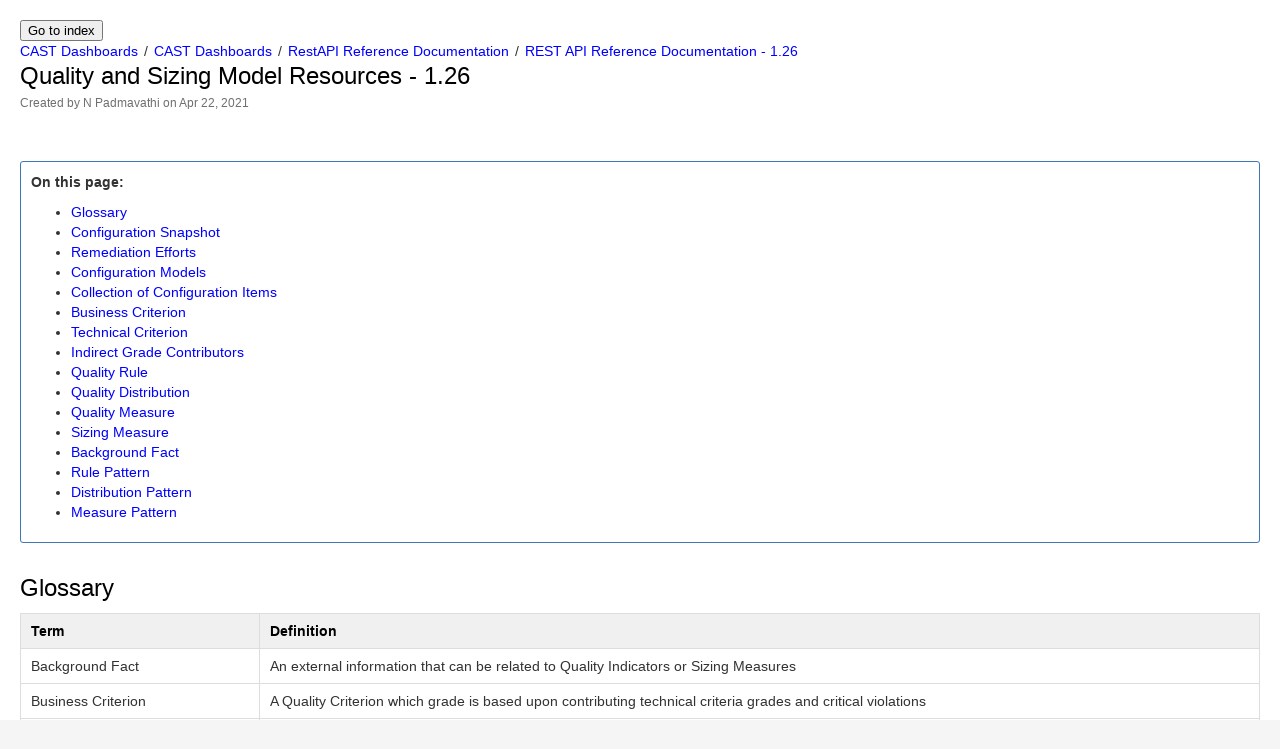

--- FILE ---
content_type: text/html; charset=utf-8
request_url: https://doc.castsoftware.com/export/DASHBOARDS/Quality+and+Sizing+Model+Resources+-+1.26
body_size: 9177
content:
<!DOCTYPE html>
<html>
    <head>
        <title>Quality and Sizing Model Resources - 1.26</title>
        <link rel="stylesheet" href="styles/site.css" type="text/css" />
        <META http-equiv="Content-Type" content="text/html; charset=UTF-8">
    </head>

    <body class="theme-default aui-theme-default"><main data-pagefind-body>
        <div id="page">
            <div id="main" class="aui-page-panel">
                <div id="main-header"><div style="display: inline; white-space: nowrap; margin: 0px 0px 0px 0px;"><input type="button" value="Go to index" onclick="window.open('https://doc.castsoftware.com/export/','_self');" name="HelpTopics"></div>
                    <div id="breadcrumb-section">
                        <ol id="breadcrumbs">
                            <li class="first">
                                <span><a href="index.html">CAST Dashboards</a></span>
                            </li>
                                                    <li>
                                <span><a href="CAST+Dashboards.html">CAST Dashboards</a></span>
                            </li>
                                                    <li>
                                <span><a href="RestAPI+Reference+Documentation.html">RestAPI Reference Documentation</a></span>
                            </li>
                                                    <li>
                                <span><a href="REST+API+Reference+Documentation+-+1.26.html">REST API Reference Documentation - 1.26</a></span>
                            </li>
                                                </ol>
                    </div>
                    <h1 id="title-heading" class="pagetitle">
                                                <span id="title-text">
                            Quality and Sizing Model Resources - 1.26
                        </span>
                    </h1>
                </div>

                <div id="content" class="view">
                    <div class="page-metadata">
                        
        
    
    
        
    
        
        
            Created by <span class='author'> N Padmavathi</span> on Apr 22, 2021
                        </div>
                    <div id="main-content" class="wiki-content group">
                    <p><br/></p><div class="panel" style="border-width: 1px;"><div class="panelContent">
<p><strong>On this page:</strong></p><p><style type='text/css'>/*<![CDATA[*/
div.rbtoc1707901964408 {padding: 0px;}
div.rbtoc1707901964408 ul {margin-left: 0px;}
div.rbtoc1707901964408 li {margin-left: 0px;padding-left: 0px;}

/*]]>*/</style><div class='toc-macro rbtoc1707901964408'>
<ul class='toc-indentation'>
<li><a href='#QualityandSizingModelResources1.26-Glossary'>Glossary</a></li>
<li><a href='#QualityandSizingModelResources1.26-ConfigurationSnapshot'>Configuration Snapshot</a></li>
<li><a href='#QualityandSizingModelResources1.26-RemediationEfforts'>Remediation Efforts</a></li>
<li><a href='#QualityandSizingModelResources1.26-ConfigurationModels'>Configuration Models</a></li>
<li><a href='#QualityandSizingModelResources1.26-CollectionofConfigurationItems'>Collection of Configuration Items</a></li>
<li><a href='#QualityandSizingModelResources1.26-BusinessCriterion'>Business Criterion</a></li>
<li><a href='#QualityandSizingModelResources1.26-TechnicalCriterion'>Technical Criterion</a></li>
<li><a href='#QualityandSizingModelResources1.26-IndirectGradeContributors'>Indirect Grade Contributors</a></li>
<li><a href='#QualityandSizingModelResources1.26-QualityRule'>Quality Rule</a></li>
<li><a href='#QualityandSizingModelResources1.26-QualityDistribution'>Quality Distribution</a></li>
<li><a href='#QualityandSizingModelResources1.26-QualityMeasure'>Quality Measure</a></li>
<li><a href='#QualityandSizingModelResources1.26-SizingMeasure'>Sizing Measure</a></li>
<li><a href='#QualityandSizingModelResources1.26-BackgroundFact'>Background Fact</a></li>
<li><a href='#QualityandSizingModelResources1.26-RulePattern'>Rule Pattern</a></li>
<li><a href='#QualityandSizingModelResources1.26-DistributionPattern'>Distribution Pattern</a></li>
<li><a href='#QualityandSizingModelResources1.26-MeasurePattern'>Measure Pattern</a></li>
</ul>
</div></p>
</div></div><h1 id="QualityandSizingModelResources1.26-Glossary">Glossary</h1><div class="table-wrap"><table class="wrapped confluenceTable"><colgroup><col/><col/></colgroup><tbody><tr><th class="confluenceTh">Term</th><th class="confluenceTh">Definition</th></tr><tr><td colspan="1" class="confluenceTd">Background Fact</td><td colspan="1" class="confluenceTd">An external information that can be related to Quality Indicators or Sizing Measures</td></tr><tr><td colspan="1" class="confluenceTd">Business Criterion</td><td colspan="1" class="confluenceTd">A Quality Criterion which grade is based upon contributing technical criteria grades and critical violations</td></tr><tr><td colspan="1" class="confluenceTd">Category</td><td colspan="1" class="confluenceTd">A Quality Distribution slot. There are 4 categories defined for each Quality Distribution. A category measure is an input value to compute the Quality Distribution grade.</td></tr><tr><td colspan="1" class="confluenceTd">Configuration Item</td><td colspan="1" class="confluenceTd">A Quality Indicator, Sizing Measure of Background Fact, implemented as calculation rule to measure an application or a module.</td></tr><tr><td colspan="1" class="confluenceTd">Distribution Pattern</td><td colspan="1" class="confluenceTd">The Distribution Pattern is the definition of the Object property to use to decide in which distribution category to assign Objects.<br/>It also includes the associated documentation: description, rationale, reference, remediation, …</td></tr><tr><td colspan="1" class="confluenceTd">Grade Aggregator</td><td colspan="1" class="confluenceTd">An impacted Quality Indicator (see Grade Contributor)</td></tr><tr><td colspan="1" class="confluenceTd">Grade Contributor</td><td colspan="1" class="confluenceTd">A Quality Indicator which measure is used to compute another Quality Indicator (see Grade Aggregator)</td></tr><tr><td colspan="1" class="confluenceTd">Indirect Contributing Quality Indicator</td><td colspan="1" class="confluenceTd">A Quality Rule, Quality Distribution or Quality Measure contributing to a Business Criterion</td></tr><tr><td colspan="1" class="confluenceTd">Measure Pattern</td><td colspan="1" class="confluenceTd">The Measure Pattern is the definition of the measure to perform on each Module.<br/>It also includes the associated documentation: description, rationale, reference, remediation, …</td></tr><tr><td colspan="1" class="confluenceTd">Quality Indicator</td><td colspan="1" class="confluenceTd">An calculation measure which unit is a grade between 1.0 (very high risk) and 4.0 (low risk) to assess a source code quality.</td></tr><tr><td colspan="1" class="confluenceTd">Quality Distribution</td><td colspan="1" class="confluenceTd">A Quality Criterion based on a distribution pattern</td></tr><tr><td colspan="1" class="confluenceTd">Quality Rule</td><td colspan="1" class="confluenceTd">A Quality Criterion to assess compliance of a source code with a Rule Pattern.</td></tr><tr><td colspan="1" class="confluenceTd">Quality Measure</td><td colspan="1" class="confluenceTd">A Quality Criterion based on a measure pattern</td></tr><tr><td colspan="1" class="confluenceTd">Rule Pattern</td><td colspan="1" class="confluenceTd">The Rule Pattern is the pattern that is searched for in the analysis results (source code, cartography, etc.) to pinpoint Violations.<br/>It also includes the associated documentation: description, rationale, reference, remediation, …</td></tr><tr><td colspan="1" class="confluenceTd">Sizing Measure</td><td colspan="1" class="confluenceTd">A quantitative measure</td></tr><tr><td colspan="1" class="confluenceTd">Technical Criterion</td><td colspan="1" class="confluenceTd">A Quality Indicator which grade is based upon contributing Quality Rule , Quality Distribution and Quality Measures grades.</td></tr></tbody></table></div><hr/><h1 id="QualityandSizingModelResources1.26-ConfigurationSnapshot">Configuration Snapshot</h1><h2 id="QualityandSizingModelResources1.26-URITemplates">URI Templates<span style="color: rgb(51,51,51);"> </span></h2><div class="table-wrap"><table class="wrapped confluenceTable"><tbody><tr><th colspan="1" class="confluenceTh">HTTP Action</th><th colspan="1" class="confluenceTh">Media Type</th><th colspan="1" class="confluenceTh">URI Templates</th><th colspan="1" class="confluenceTh">Description</th></tr><tr><td class="confluenceTd"><span style="color: rgb(0,0,0);">GET</span></td><td colspan="1" class="confluenceTd"><span style="color: rgb(0,0,0);">application/json</span></td><td class="confluenceTd"><pre><span style="color: rgb(0,0,0);">{Domain}/configuration/snapshots</span>              </pre></td><td colspan="1" class="confluenceTd"><span style="color: rgb(0,0,0);">Array of Configurations snapshots</span></td></tr><tr><td colspan="1" class="confluenceTd"><span style="color: rgb(0,0,0);">GET</span></td><td colspan="1" class="confluenceTd"><span style="color: rgb(0,0,0);">application/json</span></td><td colspan="1" class="confluenceTd"><pre><span style="color: rgb(0,0,0);">{Domain}/configuration/snapshots/{snapshotID}</span>              </pre></td><td colspan="1" class="confluenceTd"><span style="color: rgb(0,0,0);">A configuration snapshot content</span></td></tr></tbody></table></div><p><br/></p><h2 id="QualityandSizingModelResources1.26-JSONRepresentation">JSON Representation</h2><div class="table-wrap"><table class="wrapped confluenceTable"><tbody><tr><th class="confluenceTh">Properties</th><th class="confluenceTh">Description</th><th class="confluenceTh">Type</th><th class="confluenceTh">Occurs</th></tr><tr><td class="confluenceTd">href</td><td class="confluenceTd">Auto reference</td><td class="confluenceTd">URI</td><td class="confluenceTd">1</td></tr><tr><td class="confluenceTd">name</td><td class="confluenceTd">Configuration name</td><td class="confluenceTd">String</td><td class="confluenceTd">1</td></tr><tr><td class="confluenceTd">number</td><td class="confluenceTd">Snapshot order number.Snapshots are ordered according to the annotation.date</td><td class="confluenceTd">Integer</td><td class="confluenceTd">1</td></tr><tr><td class="confluenceTd">annotation</td><td class="confluenceTd">User annotations describing this snapshot</td><td class="confluenceTd">Structure</td><td class="confluenceTd">1</td></tr><tr><td class="confluenceTd">annotation.version</td><td class="confluenceTd">Assessment point number</td><td class="confluenceTd">String</td><td class="confluenceTd">1</td></tr><tr><td class="confluenceTd">annotation.date</td><td class="confluenceTd">Application date</td><td class="confluenceTd">Date</td><td class="confluenceTd">1</td></tr><tr><td class="confluenceTd">annotation.description</td><td class="confluenceTd">Snapshot description</td><td class="confluenceTd">String</td><td class="confluenceTd">1</td></tr><tr><td class="confluenceTd">annotation.name</td><td class="confluenceTd">Snapshot name</td><td class="confluenceTd">String</td><td class="confluenceTd">1</td></tr><tr><td colspan="1" class="confluenceTd">annotation.enhancementMeasure</td><td colspan="1" class="confluenceTd">Computation mode of enhancement data. It has one of the following values : &quot;EFP&quot; or &quot;AEP&quot;</td><td colspan="1" class="confluenceTd">String</td><td colspan="1" class="confluenceTd">1</td></tr><tr><td colspan="1" class="confluenceTd">qualityIndicators.href</td><td colspan="1" class="confluenceTd">Reference to get a group of indicators</td><td colspan="1" class="confluenceTd">URI</td><td colspan="1" class="confluenceTd">1</td></tr><tr><td colspan="1" class="confluenceTd">sizingMeasures.href</td><td colspan="1" class="confluenceTd">Reference to get a group of sizing measures</td><td colspan="1" class="confluenceTd">URI</td><td colspan="1" class="confluenceTd">1</td></tr><tr><td colspan="1" class="confluenceTd">backgroundFacts.href</td><td colspan="1" class="confluenceTd">Reference to get background facts</td><td colspan="1" class="confluenceTd">URI</td><td colspan="1" class="confluenceTd">1</td></tr></tbody></table></div><p><br/></p><h2 id="QualityandSizingModelResources1.26-JSONExample">JSON Example</h2><div class="code panel pdl" style="border-width: 1px;"><div class="codeHeader panelHeader pdl" style="border-bottom-width: 1px;"><b>GET DEMO/configuration/snapshots/5</b></div><div class="codeContent panelContent pdl">
<pre class="syntaxhighlighter-pre" data-syntaxhighlighter-params="brush: javascript; gutter: false; theme: Confluence" data-theme="Confluence">{
	&quot;href&quot;: &quot;DEMO/configuration/snapshots/5&quot;,
	&quot;name&quot;: &quot;Configuration Snapshot #1&quot;,
	&quot;number&quot;: 1,
	&quot;annotation&quot;: {
		&quot;version&quot;: &quot;1.0&quot;,
		&quot;date&quot;: {
			&quot;time&quot;: 1338328800000
		},
		&quot;description&quot;: null,
		&quot;name&quot;: &quot;GM_DRAS_201206180516&quot;,
		&quot;enhancementMeasure&quot;: &quot;EFP&quot;
	},
	&quot;qualityIndicators&quot;: {
		&quot;href&quot;: &quot;DEMO/configuration/snapshots/5/quality-indicators&quot;,
		&quot;name&quot;: &quot;All Quality Indicators&quot;
	},
	&quot;sizingMeasures&quot;: {
		&quot;href&quot;: &quot;DEMO/configuration/snapshots/5/sizing-measures&quot;,
		&quot;name&quot;: &quot;All Sizing Measures&quot;
	},
	&quot;backgroundFacts&quot;: {
		&quot;href&quot;: &quot;DEMO/configuration/snapshots/5/background-facts&quot;,
		&quot;name&quot;: &quot;All Background Facts&quot;
	}
}
</pre>
</div></div><p><br/></p><hr/><h1 id="QualityandSizingModelResources1.26-RemediationEfforts">Remediation Efforts</h1><h2 id="QualityandSizingModelResources1.26-URITemplates.1">URI Templates<span style="color: rgb(51,51,51);"> </span></h2><div class="table-wrap"><table class="confluenceTable"><colgroup><col/><col/><col/><col/></colgroup><thead><tr><th style="text-align: left;" colspan="1" class="confluenceTh"><p>HTTP Action</p></th><th style="text-align: left;" colspan="1" class="confluenceTh"><p>Media Type</p></th><th style="text-align: left;" colspan="1" class="confluenceTh"><p>URI Templates</p></th><th style="text-align: left;" colspan="1" class="confluenceTh"><p>Description</p></th></tr></thead><tbody><tr><td style="text-align: left;" class="confluenceTd"><span style="color: rgb(0,0,0);">GET</span></td><td style="text-align: left;" colspan="1" class="confluenceTd"><span style="color: rgb(0,0,0);">application/json</span></td><td style="text-align: left;" class="confluenceTd"><pre><span style="color: rgb(0,0,0);">{Domain}/configuration/snapshots/remediation-efforts</span>              </pre></td><td style="text-align: left;" colspan="1" class="confluenceTd"><p><span style="color: rgb(0,0,0);">Array of Remediation Efforts.</span></p><p>If the web service does not exist the response status is 400.</p><p>If the web service targets a schema prior to AIP 8.3.33, the response status is 404.</p></td></tr></tbody></table></div><h2 id="QualityandSizingModelResources1.26-JSONRepresentation.1">JSON Representation</h2><div class="table-wrap"><table class="confluenceTable"><colgroup><col/><col/><col/><col/></colgroup><thead><tr><th style="text-align: left;" class="confluenceTh"><p>Properties</p></th><th style="text-align: left;" class="confluenceTh"><p>Description</p></th><th style="text-align: left;" class="confluenceTh"><p>Type</p></th><th style="text-align: left;" class="confluenceTh"><p>Occurs</p></th></tr></thead><tbody><tr><td style="text-align: left;" class="confluenceTd">key</td><td style="text-align: left;" class="confluenceTd">Rule Key</td><td style="text-align: left;" class="confluenceTd">String</td><td style="text-align: left;" class="confluenceTd">1</td></tr><tr><td style="text-align: left;" colspan="1" class="confluenceTd">rulePattern</td><td style="text-align: left;" colspan="1" class="confluenceTd">Reference to the rule pattern</td><td style="text-align: left;" colspan="1" class="confluenceTd">URI</td><td style="text-align: left;" colspan="1" class="confluenceTd">1</td></tr><tr><td style="text-align: left;" class="confluenceTd">rulePattern.href</td><td style="text-align: left;" class="confluenceTd">URI to the rule pattern</td><td style="text-align: left;" class="confluenceTd">String</td><td style="text-align: left;" class="confluenceTd">1</td></tr><tr><td style="text-align: left;" colspan="1" class="confluenceTd"><a href="http://rulePattern.name" target="_blank" rel="nofollow">rulePattern.name</a></td><td style="text-align: left;" colspan="1" class="confluenceTd">Rule Name</td><td style="text-align: left;" colspan="1" class="confluenceTd">String</td><td style="text-align: left;" colspan="1" class="confluenceTd">1</td></tr><tr><td style="text-align: left;" colspan="1" class="confluenceTd">remediationEffort</td><td style="text-align: left;" colspan="1" class="confluenceTd"><p>A workload in Man x Minutes of a violation occurrence remediation.</p><p>This value is selected as follow with a priority order:</p><ul><li> a specific remediation effort for this rule</li><li>a CISQ Default effort, deduced from the attachment of the rule to the CISQ Assessment model extension</li><li>a CISQ Default effort deduced from the CISQ tagging of the rule by the Quality Standard Mapping extension</li><li>a AIP Default effort deduced from attachment of the rule to a technical criterion.</li></ul></td><td style="text-align: left;" colspan="1" class="confluenceTd">Number</td><td style="text-align: left;" colspan="1" class="confluenceTd">1</td></tr><tr><td style="text-align: left;" colspan="1" class="confluenceTd">applicable</td><td style="text-align: left;" colspan="1" class="confluenceTd">True if the rule is applicable for the latest snapshot of this domain.</td><td style="text-align: left;" colspan="1" class="confluenceTd">Boolean</td><td style="text-align: left;" colspan="1" class="confluenceTd">1</td></tr></tbody></table></div><p><br/></p><h1 id="QualityandSizingModelResources1.26-ConfigurationModels">Configuration Models</h1><h2 id="QualityandSizingModelResources1.26-URITemplates.2">URI Templates<span style="color: rgb(51,51,51);"> </span></h2><div class="table-wrap"><table class="wrapped confluenceTable"><tbody><tr><th colspan="1" class="confluenceTh">HTTP Action</th><th colspan="1" class="confluenceTh">Media Type</th><th colspan="1" class="confluenceTh">URI Templates</th><th colspan="1" class="confluenceTh">Description</th></tr><tr><td colspan="1" class="confluenceTd"><span style="color: rgb(0,0,0);">GET</span></td><td colspan="1" class="confluenceTd"><span style="color: rgb(0,51,102);">application/json</span></td><td colspan="1" class="confluenceTd"><pre><span style="color: rgb(0,51,102);">{Domain}/configuration/snapshots/{snapshotID}/quality-indicators</span>
        </pre></td><td colspan="1" class="confluenceTd"><span style="color: rgb(0,0,0);">Quality Model</span></td></tr><tr><td colspan="1" class="confluenceTd"><span style="color: rgb(0,0,0);">GET</span></td><td colspan="1" class="confluenceTd"><span style="color: rgb(0,51,102);">application/json</span></td><td colspan="1" class="confluenceTd"><pre><span style="color: rgb(0,51,102);">{Domain}/configuration/snapshots/{snapshotID}/sizing-measures</span>
        </pre></td><td colspan="1" class="confluenceTd"><span style="color: rgb(0,0,0);">Sizing Model</span></td></tr></tbody></table></div><h2 id="QualityandSizingModelResources1.26-JSONRepresentation.2">JSON Representation</h2><div class="table-wrap"><table class="wrapped confluenceTable"><tbody><tr><th style="text-align: center;" colspan="4" class="confluenceTh">Quality Model</th></tr><tr><th class="confluenceTh"><div class="tablesorter-header-inner">Properties</div></th><th class="confluenceTh"><div class="tablesorter-header-inner">Description</div></th><th class="confluenceTh"><div class="tablesorter-header-inner">Type</div></th><th colspan="1" class="confluenceTh"><div class="tablesorter-header-inner">Occurs</div></th></tr><tr><td colspan="1" class="confluenceTd">businessCriteria.href</td><td colspan="1" class="confluenceTd">All Business criteria</td><td colspan="1" class="confluenceTd">URI</td><td colspan="1" class="confluenceTd">1</td></tr><tr><td colspan="1" class="confluenceTd">technicalCriteria.href</td><td colspan="1" class="confluenceTd">All Technical criteria.</td><td colspan="1" class="confluenceTd">URI</td><td colspan="1" class="confluenceTd">1</td></tr><tr><td colspan="1" class="confluenceTd">qualityRules.href</td><td colspan="1" class="confluenceTd">All Quality Rules</td><td colspan="1" class="confluenceTd">URI</td><td colspan="1" class="confluenceTd">1</td></tr><tr><td colspan="1" class="confluenceTd">qualityDistributions.href</td><td colspan="1" class="confluenceTd">All Quality Distributions</td><td colspan="1" class="confluenceTd">URI</td><td colspan="1" class="confluenceTd">1</td></tr><tr><td colspan="1" class="confluenceTd">qualityMeasures.href</td><td colspan="1" class="confluenceTd">All Quality Measures</td><td colspan="1" class="confluenceTd">URI</td><td colspan="1" class="confluenceTd">1</td></tr></tbody></table></div><div class="table-wrap"><table class="wrapped confluenceTable"><tbody><tr><th style="text-align: center;" colspan="4" class="confluenceTh">Sizing Model</th></tr><tr><th class="confluenceTh"><div class="tablesorter-header-inner">Properties</div></th><th class="confluenceTh"><div class="tablesorter-header-inner">Description</div></th><th class="confluenceTh"><div class="tablesorter-header-inner">Type</div></th><th colspan="1" class="confluenceTh"><div class="tablesorter-header-inner">Occurs</div></th></tr><tr><td colspan="1" class="confluenceTd">technicalSizeMeasures.href</td><td colspan="1" class="confluenceTd">All Technical Size Measures</td><td colspan="1" class="confluenceTd">URI</td><td colspan="1" class="confluenceTd">1</td></tr><tr><td colspan="1" class="confluenceTd">functionalWeightMeasures.href</td><td colspan="1" class="confluenceTd">All Functional Weight Measures</td><td colspan="1" class="confluenceTd">URI</td><td colspan="1" class="confluenceTd">1</td></tr><tr><td colspan="1" class="confluenceTd">criticalViolationStatistics.href</td><td colspan="1" class="confluenceTd">All Critical Violation Statistics</td><td colspan="1" class="confluenceTd">URI</td><td colspan="1" class="confluenceTd">1</td></tr><tr><td colspan="1" class="confluenceTd">violationStatistics.href</td><td colspan="1" class="confluenceTd">All Violation Statistics</td><td colspan="1" class="confluenceTd">URI</td><td colspan="1" class="confluenceTd">1</td></tr><tr><td colspan="1" class="confluenceTd">technicalDebtStatistics.href</td><td colspan="1" class="confluenceTd">All Technical Debt Statistics</td><td colspan="1" class="confluenceTd">URI</td><td colspan="1" class="confluenceTd">1</td></tr><tr><td colspan="1" class="confluenceTd">runtimeStatistics.href</td><td colspan="1" class="confluenceTd">All Run-time Statistics</td><td colspan="1" class="confluenceTd">URI</td><td colspan="1" class="confluenceTd">1</td></tr></tbody></table></div><p><span style="color: rgb(51,51,51);"> <br/></span></p><h2 id="QualityandSizingModelResources1.26-JSONExample.1">JSON Example</h2><div class="code panel pdl" style="border-width: 1px;"><div class="codeHeader panelHeader pdl" style="border-bottom-width: 1px;"><b>GET DEMO/configuration/snapshots/5/quality-indicators</b></div><div class="codeContent panelContent pdl">
<pre class="syntaxhighlighter-pre" data-syntaxhighlighter-params="brush: javascript; gutter: false; theme: Confluence" data-theme="Confluence">{
	&quot;businessCriteria&quot;: {
		&quot;href&quot;: &quot;DEMO/configuration/snapshots/5/business-criteria&quot;,
		&quot;name&quot;: &quot;All Business Criteria&quot;
	},
	&quot;technicalCriteria&quot;: {
		&quot;href&quot;: &quot;DEMO/configuration/snapshots/5/technical-criteria&quot;,
		&quot;name&quot;: &quot;All Technical Criteria&quot;
	},
	&quot;qualityRules&quot;: {
		&quot;href&quot;: &quot;DEMO/configuration/snapshots/5/quality-rules&quot;,
		&quot;name&quot;: &quot;All Quality Rules&quot;
	},
	&quot;qualityDistributions&quot;: {
		&quot;href&quot;: &quot;DEMO/configuration/snapshots/5/quality-distributions&quot;,
		&quot;name&quot;: &quot;All Quality Distributions&quot;
	},
	&quot;qualityMeasures&quot;: {
		&quot;href&quot;: &quot;DEMO/configuration/snapshots/5/quality-measures&quot;,
		&quot;name&quot;: &quot;All Quality Measures&quot;
	}
}</pre>
</div></div><p><br/></p><hr/><h1 id="QualityandSizingModelResources1.26-CollectionofConfigurationItems">Collection of Configuration Items</h1><h2 id="QualityandSizingModelResources1.26-URITemplates.3">URI Templates<span style="color: rgb(51,51,51);"> </span></h2><div class="table-wrap"><table class="wrapped confluenceTable"><tbody><tr><th colspan="1" class="confluenceTh">HTTP Action</th><th colspan="1" class="confluenceTh">Media Type</th><th colspan="1" class="confluenceTh">URI Templates</th><th colspan="1" class="confluenceTh">Description</th></tr><tr><td colspan="1" class="confluenceTd"><span style="color: rgb(0,0,0);">GET</span></td><td colspan="1" class="confluenceTd"><span style="color: rgb(0,51,102);">application/json</span></td><td colspan="1" class="confluenceTd"><pre>          <span style="color: rgb(0,0,0);">{Domain}/configuration/snapshots/{snapshotID}/business-criteria</span>
        </pre></td><td colspan="1" class="confluenceTd"><span style="color: rgb(0,0,0);">Array of references to Quality Indicators definitions</span></td></tr><tr><td colspan="1" class="confluenceTd"><span style="color: rgb(0,0,0);">GET</span></td><td colspan="1" class="confluenceTd"><span style="color: rgb(0,51,102);">application/json</span></td><td colspan="1" class="confluenceTd"><pre>          <span style="color: rgb(0,0,0);">{Domain}/configuration/snapshots/{snapshotID}/<span>technical-criteria</span> </span>
        </pre></td><td colspan="1" class="confluenceTd"><span style="color: rgb(0,0,0);">Array of references to Quality Indicators definitions</span></td></tr><tr><td colspan="1" class="confluenceTd"><span style="color: rgb(0,0,0);">GET</span></td><td colspan="1" class="confluenceTd"><span style="color: rgb(0,51,102);">application/json</span></td><td colspan="1" class="confluenceTd"><pre>          <span style="color: rgb(0,0,0);">{Domain}/configuration/snapshots/{snapshotID}/<span>quality-rules</span> </span>
        </pre></td><td colspan="1" class="confluenceTd"><span style="color: rgb(0,0,0);">Array of references to Quality Indicators definitions</span></td></tr><tr><td colspan="1" class="confluenceTd"><span style="color: rgb(0,0,0);">GET</span></td><td colspan="1" class="confluenceTd"><span style="color: rgb(0,51,102);">application/json</span></td><td colspan="1" class="confluenceTd"><pre>          <span style="color: rgb(0,0,0);">{Domain}/configuration/snapshots/{snapshotID}/<span>quality-distributions</span> </span>
        </pre></td><td colspan="1" class="confluenceTd"><span style="color: rgb(0,0,0);">Array of references to Quality Indicators definitions</span></td></tr><tr><td colspan="1" class="confluenceTd"><span style="color: rgb(0,0,0);">GET</span></td><td colspan="1" class="confluenceTd"><span style="color: rgb(0,51,102);">application/json</span></td><td colspan="1" class="confluenceTd"><pre>          <span style="color: rgb(0,0,0);">{Domain}/configuration/snapshots/{snapshotID}/<span>quality-measures</span> </span>
        </pre></td><td colspan="1" class="confluenceTd"><span style="color: rgb(0,0,0);">Array of references to Quality Indicators definitions</span></td></tr><tr><td colspan="1" class="confluenceTd"><span style="color: rgb(0,0,0);">GET</span></td><td colspan="1" class="confluenceTd"><span style="color: rgb(0,51,102);">application/json</span></td><td colspan="1" class="confluenceTd"><pre>          <span style="color: rgb(0,0,0);">{Domain}/configuration/snapshots/{snapshotID}/<span>technical-size-measures</span> </span>
        </pre></td><td colspan="1" class="confluenceTd"><span style="color: rgb(0,0,0);">Array of references to Sizing Measures definitions</span></td></tr><tr><td colspan="1" class="confluenceTd"><span style="color: rgb(0,0,0);">GET</span></td><td colspan="1" class="confluenceTd"><span style="color: rgb(0,51,102);">application/json</span></td><td colspan="1" class="confluenceTd"><pre>          <span style="color: rgb(0,0,0);">{Domain}/configuration/snapshots/{snapshotID}/<span style="color: rgb(0,0,0);">functional-weight-measures</span> </span>
        </pre></td><td colspan="1" class="confluenceTd"><span style="color: rgb(0,0,0);">Array of references to Sizing Measures definitions</span></td></tr><tr><td colspan="1" class="confluenceTd"><span style="color: rgb(0,0,0);">GET</span></td><td colspan="1" class="confluenceTd"><span style="color: rgb(0,51,102);">application/json</span></td><td colspan="1" class="confluenceTd"><pre>          <span style="color: rgb(0,0,0);">{Domain}/configuration/snapshots/{snapshotID}/<span style="color: rgb(0,0,0);">critical-violation-statistics</span> </span>
        </pre></td><td colspan="1" class="confluenceTd"><span style="color: rgb(0,0,0);">Array of references to Sizing Measures definitions</span></td></tr><tr><td colspan="1" class="confluenceTd">GET</td><td colspan="1" class="confluenceTd"><span style="color: rgb(0,51,102);line-height: 26.6667px;">application/json</span></td><td colspan="1" class="confluenceTd"><pre style="line-height: 26.6667px;">          <span style="color: rgb(0,0,0);">{Domain}/configuration/snapshots/{snapshotID}/<span>violation-statistics</span> </span>
</pre><div><span style="color: rgb(0,0,0);"><br/></span></div></td><td colspan="1" class="confluenceTd"><span style="color: rgb(0,0,0);line-height: 26.6667px;">Array of references to Sizing Measures definitions</span></td></tr><tr><td colspan="1" class="confluenceTd"><span style="color: rgb(0,0,0);">GET</span></td><td colspan="1" class="confluenceTd"><span style="color: rgb(0,51,102);">application/json</span></td><td colspan="1" class="confluenceTd"><pre>          <span style="color: rgb(0,0,0);">{Domain}/configuration/snapshots/{snapshotID}/<span style="color: rgb(0,0,0);">technical-debt-statistics</span> </span>
        </pre></td><td colspan="1" class="confluenceTd"><span style="color: rgb(0,0,0);">Array of references to Sizing Measures definitions</span></td></tr><tr><td colspan="1" class="confluenceTd"><span style="color: rgb(0,0,0);">GET</span></td><td colspan="1" class="confluenceTd"><span style="color: rgb(0,51,102);">application/json</span></td><td colspan="1" class="confluenceTd"><pre>          <span style="color: rgb(0,0,0);">{Domain}/configuration/snapshots/{snapshotID}/<span style="color: rgb(0,0,0);">run-time-statistics</span> </span>
        </pre></td><td colspan="1" class="confluenceTd"><span style="color: rgb(0,0,0);">Array of references to Sizing Measures definitions</span></td></tr><tr><td colspan="1" class="confluenceTd"><span style="color: rgb(0,0,0);">GET</span></td><td colspan="1" class="confluenceTd"><span style="color: rgb(0,51,102);">application/json</span></td><td colspan="1" class="confluenceTd"><pre>          <span style="color: rgb(0,0,0);">{Domain}/configuration/snapshots/{snapshotID}/background-facts</span>
              </pre></td><td colspan="1" class="confluenceTd"><span style="color: rgb(0,0,0);">Array of references to Background Facts definitions</span></td></tr></tbody></table></div><p><br/></p><hr/><h1 id="QualityandSizingModelResources1.26-BusinessCriterion"><span style="color: rgb(51,51,51);"> <span style="color: rgb(136,136,136);font-size: 24.0px;line-height: 1.25;">Business Criterion</span> <br/></span></h1><h2 id="QualityandSizingModelResources1.26-URITemplates.4">URI Templates</h2><div class="table-wrap"><table class="wrapped confluenceTable"><tbody><tr><th colspan="1" class="confluenceTh">HTTP Action</th><th colspan="1" class="confluenceTh">Media Type</th><th colspan="1" class="confluenceTh">URI Templates</th><th colspan="1" class="confluenceTh">Description</th></tr><tr><td colspan="1" class="confluenceTd">GET</td><td colspan="1" class="confluenceTd"><span style="color: rgb(0,51,102);">application/json</span></td><td colspan="1" class="confluenceTd"><pre><span style="color: rgb(0,51,102);">{Domain}/quality-indicators/{metricID}/snapshots/{snapshotID} </span> </pre></td><td colspan="1" class="confluenceTd">A snapshoted Quality Indicator definition</td></tr></tbody></table></div><h2 id="QualityandSizingModelResources1.26-JSONRepresentation.3">JSON Representation</h2><div class="table-wrap"><table class="wrapped confluenceTable"><tbody><tr><th class="confluenceTh">Properties</th><th class="confluenceTh">Description</th><th class="confluenceTh">Type</th><th colspan="1" class="confluenceTh">Occurs</th></tr><tr><td colspan="1" class="confluenceTd">href</td><td colspan="1" class="confluenceTd">Auto reference</td><td colspan="1" class="confluenceTd">URI</td><td colspan="1" class="confluenceTd">1</td></tr><tr><td colspan="1" class="confluenceTd">key</td><td colspan="1" class="confluenceTd">Metric Id</td><td colspan="1" class="confluenceTd">String</td><td colspan="1" class="confluenceTd">1</td></tr><tr><td colspan="1" class="confluenceTd">name</td><td colspan="1" class="confluenceTd">Business Criterion name</td><td colspan="1" class="confluenceTd">String</td><td colspan="1" class="confluenceTd">1</td></tr><tr><td colspan="1" class="confluenceTd">description</td><td colspan="1" class="confluenceTd">Metric description</td><td colspan="1" class="confluenceTd">String</td><td colspan="1" class="confluenceTd">0..1</td></tr><tr><td colspan="1" class="confluenceTd">type</td><td colspan="1" class="confluenceTd">Type</td><td colspan="1" class="confluenceTd">String</td><td colspan="1" class="confluenceTd">1</td></tr><tr><td colspan="1" class="confluenceTd">annotation</td><td colspan="1" class="confluenceTd">User annotation describing this snapshot</td><td colspan="1" class="confluenceTd">Structure</td><td colspan="1" class="confluenceTd">1</td></tr><tr><td colspan="1" class="confluenceTd">annotation.version</td><td colspan="1" class="confluenceTd">Assessment point number</td><td colspan="1" class="confluenceTd">String</td><td colspan="1" class="confluenceTd">1</td></tr><tr><td colspan="1" class="confluenceTd">annotation.date</td><td colspan="1" class="confluenceTd">Application date</td><td colspan="1" class="confluenceTd">Date</td><td colspan="1" class="confluenceTd">1</td></tr><tr><td colspan="1" class="confluenceTd">annotation.description</td><td colspan="1" class="confluenceTd">Snapshot description</td><td colspan="1" class="confluenceTd">String</td><td colspan="1" class="confluenceTd">1</td></tr><tr><td colspan="1" class="confluenceTd">annotation.name</td><td colspan="1" class="confluenceTd">Snapshot name</td><td colspan="1" class="confluenceTd">String</td><td colspan="1" class="confluenceTd">1</td></tr><tr><td colspan="1" class="confluenceTd">annotation.enhancementMeasure</td><td colspan="1" class="confluenceTd">Computation mode of enhancement data. It has one of the following values : &quot;EFP&quot; or &quot;AEP&quot;</td><td colspan="1" class="confluenceTd">String</td><td colspan="1" class="confluenceTd">1</td></tr><tr><td colspan="1" class="confluenceTd">number</td><td colspan="1" class="confluenceTd">Snapshot order number</td><td colspan="1" class="confluenceTd">Integer</td><td colspan="1" class="confluenceTd">1</td></tr><tr><td colspan="1" class="confluenceTd">gradeAggregators</td><td colspan="1" class="confluenceTd">An empty array</td><td colspan="1" class="confluenceTd">Array</td><td colspan="1" class="confluenceTd">1</td></tr><tr><td colspan="1" class="confluenceTd">gradeContributors</td><td colspan="1" class="confluenceTd">An array of contributing Technical Criteria</td><td colspan="1" class="confluenceTd">Array</td><td colspan="1" class="confluenceTd">1</td></tr><tr><td colspan="1" class="confluenceTd">gradeContributors[].href</td><td colspan="1" class="confluenceTd">A contributing technical criteria</td><td colspan="1" class="confluenceTd">URI</td><td colspan="1" class="confluenceTd">1</td></tr><tr><td colspan="1" class="confluenceTd">baseQualityIndicators.href</td><td colspan="1" class="confluenceTd">Reference to get an array of indirect contributing quality indicators</td><td colspan="1" class="confluenceTd">URI</td><td colspan="1" class="confluenceTd">1</td></tr></tbody></table></div><h2 id="QualityandSizingModelResources1.26-JSONExample.2">JSON Example</h2><div class="code panel pdl" style="border-width: 1px;"><div class="codeHeader panelHeader pdl" style="border-bottom-width: 1px;"><b>GET DEMO/quality-indicators/66032/snapshots/5 (Business Criterion)</b></div><div class="codeContent panelContent pdl">
<pre class="syntaxhighlighter-pre" data-syntaxhighlighter-params="brush: javascript; gutter: false; theme: Confluence" data-theme="Confluence">{
	&quot;href&quot;: &quot;DEMO/quality-indicators/66032/snapshots/5&quot;,
	&quot;key&quot;: &quot;66032&quot;,
	&quot;name&quot;: &quot;Architectural Design&quot;,
	&quot;description&quot;: &quot;Architectural Design&quot;,
	&quot;type&quot;: &quot;business-criteria&quot;,
	&quot;annotation&quot;: {
		&quot;version&quot;: &quot;1.0&quot;,
		&quot;date&quot;: {
			&quot;time&quot;: 1338328800000
		},
		&quot;description&quot;: null,
		&quot;name&quot;: &quot;GM_DRAS_201206180516&quot;,
		&quot;enhancementMeasure&quot;: &quot;EFP&quot;
	},
	&quot;number&quot;: 1,
	&quot;gradeAggregators&quot;: [],
	&quot;gradeContributors&quot;: [
		{
			&quot;href&quot;: &quot;DEMO/quality-indicators/66070/snapshots/5&quot;,
			&quot;key&quot;: &quot;66070&quot;,
			&quot;name&quot;: &quot;Architecture - Architecture Models Automated Checks&quot;,
			&quot;weight&quot;: 1,
			&quot;critical&quot;: false
		},...
	],
	&quot;baseQualityIndicators&quot;: {
		&quot;href&quot;: &quot;DEMO/quality-indicators/66032/snapshots/5/base-quality-indicators&quot;,
		&quot;name&quot;: &quot;All indirect grade contributors&quot;
	}
}</pre>
</div></div><p><br/></p><hr/><h1 id="QualityandSizingModelResources1.26-TechnicalCriterion">Technical Criterion</h1><h2 id="QualityandSizingModelResources1.26-URITemplates.5">URI Templates</h2><div class="table-wrap"><table class="wrapped confluenceTable"><tbody><tr><th colspan="1" class="confluenceTh">HTTP Action</th><th colspan="1" class="confluenceTh">Media Type</th><th colspan="1" class="confluenceTh">URI Templates</th><th colspan="1" class="confluenceTh">Description</th></tr><tr><td colspan="1" class="confluenceTd">GET</td><td colspan="1" class="confluenceTd"><span style="color: rgb(0,51,102);">application/json</span></td><td colspan="1" class="confluenceTd"><pre><span style="color: rgb(0,51,102);">{Domain}/quality-indicators/{metricID}/snapshots/{snapshotID} </span> </pre></td><td colspan="1" class="confluenceTd">A snapshoted Quality Indicator definition</td></tr></tbody></table></div><h2 id="QualityandSizingModelResources1.26-JSONRepresentation.4">JSON Representation</h2><div class="table-wrap"><table class="wrapped confluenceTable"><colgroup><col/><col/><col/><col/></colgroup><tbody><tr><th class="confluenceTh">Properties</th><th class="confluenceTh">Description</th><th class="confluenceTh">Type</th><th colspan="1" class="confluenceTh">Occurs</th></tr><tr><td colspan="1" class="confluenceTd">href</td><td colspan="1" class="confluenceTd">Auto reference</td><td colspan="1" class="confluenceTd">URI</td><td colspan="1" class="confluenceTd">1</td></tr><tr><td colspan="1" class="confluenceTd">name</td><td colspan="1" class="confluenceTd">Quality indicator name</td><td colspan="1" class="confluenceTd">String</td><td colspan="1" class="confluenceTd">1</td></tr><tr><td colspan="1" class="confluenceTd">shortName</td><td colspan="1" class="confluenceTd">Abbreviation</td><td colspan="1" class="confluenceTd">String</td><td colspan="1" class="confluenceTd">0..1</td></tr><tr><td colspan="1" class="confluenceTd">number</td><td colspan="1" class="confluenceTd">Snapshot order number</td><td colspan="1" class="confluenceTd">Integer</td><td colspan="1" class="confluenceTd">1</td></tr><tr><td colspan="1" class="confluenceTd">type</td><td colspan="1" class="confluenceTd">Type</td><td colspan="1" class="confluenceTd">String</td><td colspan="1" class="confluenceTd">1</td></tr><tr><td colspan="1" class="confluenceTd">gradeAggregators</td><td colspan="1" class="confluenceTd">Indicators depending on this indicator</td><td colspan="1" class="confluenceTd">Array</td><td colspan="1" class="confluenceTd">0..1</td></tr><tr><td colspan="1" class="confluenceTd">gradeAggregators[].href</td><td colspan="1" class="confluenceTd">Grade Aggregator reference</td><td colspan="1" class="confluenceTd">URI</td><td colspan="1" class="confluenceTd">1</td></tr><tr><td colspan="1" class="confluenceTd">gradeAggregators[].name</td><td colspan="1" class="confluenceTd">Grade Aggregator name</td><td colspan="1" class="confluenceTd">String</td><td colspan="1" class="confluenceTd">1</td></tr><tr><td colspan="1" class="confluenceTd">gradeAggregators[].key</td><td colspan="1" class="confluenceTd">Grade Aggregator key</td><td colspan="1" class="confluenceTd">String</td><td colspan="1" class="confluenceTd">1</td></tr><tr><td colspan="1" class="confluenceTd">gradeContributors.href</td><td colspan="1" class="confluenceTd">Reference to get an array of contributing Quality Indicators</td><td colspan="1" class="confluenceTd">URI</td><td colspan="1" class="confluenceTd">1</td></tr><tr><td colspan="1" class="confluenceTd">rationale</td><td colspan="1" class="confluenceTd">Text</td><td colspan="1" class="confluenceTd">String</td><td colspan="1" class="confluenceTd">0..1</td></tr><tr><td colspan="1" class="confluenceTd">description</td><td colspan="1" class="confluenceTd">Tex</td><td colspan="1" class="confluenceTd">String</td><td colspan="1" class="confluenceTd">0..1</td></tr><tr><td colspan="1" class="confluenceTd">snapshots.href</td><td colspan="1" class="confluenceTd">Reference to get history of this item</td><td colspan="1" class="confluenceTd">URI</td><td colspan="1" class="confluenceTd">1</td></tr><tr><td colspan="1" class="confluenceTd">annotation</td><td colspan="1" class="confluenceTd">User annotation describing this snapshot</td><td colspan="1" class="confluenceTd">Structure</td><td colspan="1" class="confluenceTd">1</td></tr><tr><td colspan="1" class="confluenceTd">annotation.version</td><td colspan="1" class="confluenceTd">Assessment point number</td><td colspan="1" class="confluenceTd">String</td><td colspan="1" class="confluenceTd">1</td></tr><tr><td colspan="1" class="confluenceTd">annotation.date</td><td colspan="1" class="confluenceTd">Application date</td><td colspan="1" class="confluenceTd">Date</td><td colspan="1" class="confluenceTd">1</td></tr><tr><td colspan="1" class="confluenceTd">annotation.description</td><td colspan="1" class="confluenceTd">Snapshot description</td><td colspan="1" class="confluenceTd">String</td><td colspan="1" class="confluenceTd">1</td></tr><tr><td colspan="1" class="confluenceTd">annotation.name</td><td colspan="1" class="confluenceTd">Snapshot name</td><td colspan="1" class="confluenceTd">String</td><td colspan="1" class="confluenceTd">1</td></tr><tr><td colspan="1" class="confluenceTd">annotation.enhancementMeasure</td><td colspan="1" class="confluenceTd">Computation mode of enhancement data. It has one of the following values : &quot;EFP&quot; or &quot;AEP&quot;</td><td colspan="1" class="confluenceTd">String</td><td colspan="1" class="confluenceTd">1</td></tr></tbody></table></div><h2 id="QualityandSizingModelResources1.26-JSONExample.3">JSON Example</h2><div class="code panel pdl" style="border-width: 1px;"><div class="codeHeader panelHeader pdl" style="border-bottom-width: 1px;"><b>GET DEMO/quality-indicators/61029/snapshots/5 (Technical Criterion)</b></div><div class="codeContent panelContent pdl">
<pre class="syntaxhighlighter-pre" data-syntaxhighlighter-params="brush: javascript; gutter: false; theme: Confluence" data-theme="Confluence">{
	&quot;href&quot;: &quot;DEMO/quality-indicators/61029/snapshots/5&quot;,
	&quot;key&quot;: &quot;61029&quot;,
	&quot;name&quot;: &quot;Complexity - Dynamic Instantiation&quot;,
	&quot;description&quot;: &quot;Respect of practices regarding dynamic instantiation&quot;,
	&quot;type&quot;: &quot;technical-criteria&quot;,
	&quot;annotation&quot;: {
		&quot;version&quot;: &quot;1.0&quot;,
		&quot;date&quot;: {
			&quot;time&quot;: 1338328800000
		},
		&quot;description&quot;: null,
		&quot;name&quot;: &quot;GM_DRAS_201206180516&quot;,
		&quot;enhancementMeasure&quot;: &quot;EFP&quot;
	},
	&quot;number&quot;: 1,
	&quot;gradeAggregators&quot;: [
		{
			&quot;href&quot;: &quot;DEMO/quality-indicators/60012/snapshots/5&quot;,
			&quot;key&quot;: &quot;60012&quot;,
			&quot;name&quot;: &quot;Changeability&quot;
		},
		{
			&quot;href&quot;: &quot;DEMO/quality-indicators/60014/snapshots/5&quot;,
			&quot;key&quot;: &quot;60014&quot;,
			&quot;name&quot;: &quot;Efficiency &quot;
		},...
	],
	&quot;gradeContributors&quot;: [
		{
			&quot;href&quot;: &quot;DEMO/quality-indicators/2572/snapshots/5&quot;,
			&quot;key&quot;: &quot;2572&quot;,
			&quot;name&quot;: &quot;Avoid declaring VB Variables without typing them&quot;
		},...
	]
}</pre>
</div></div><p><br/></p><hr/><h1 id="QualityandSizingModelResources1.26-IndirectGradeContributors">Indirect Grade Contributors</h1><h2 id="QualityandSizingModelResources1.26-URITemplates.6">URI Templates</h2><div class="table-wrap"><table class="wrapped confluenceTable"><colgroup><col/><col/><col/><col/></colgroup><tbody><tr><th colspan="1" class="confluenceTh">HTTP Action</th><th colspan="1" class="confluenceTh">Media Type</th><th colspan="1" class="confluenceTh">URI Templates</th><th colspan="1" class="confluenceTh">Description</th></tr><tr><td colspan="1" class="confluenceTd">GET</td><td colspan="1" class="confluenceTd"><span style="color: rgb(0,51,102);">application/json</span></td><td colspan="1" class="confluenceTd"><pre>          <span style="color: rgb(0,51,102);">{Domain}/quality-indicators/{metricID}/snapshots/{snapshotID}/base-quality-indicators</span>
        </pre></td><td colspan="1" class="confluenceTd">Array of Indirect Contributing Quality Indicators</td></tr></tbody></table></div><h2 id="QualityandSizingModelResources1.26-JSONRepresentation.5">JSON Representation</h2><div class="table-wrap"><table class="wrapped confluenceTable"><colgroup><col/><col/><col/><col/></colgroup><tbody><tr><th class="confluenceTh">Properties</th><th class="confluenceTh">Description</th><th class="confluenceTh">Type</th><th colspan="1" class="confluenceTh">Occurs</th></tr><tr><td colspan="1" class="confluenceTd">href</td><td colspan="1" class="confluenceTd">Quality Indicator reference</td><td colspan="1" class="confluenceTd">URI</td><td colspan="1" class="confluenceTd">1</td></tr><tr><td colspan="1" class="confluenceTd">key</td><td colspan="1" class="confluenceTd">Quality Indicator key</td><td colspan="1" class="confluenceTd">String</td><td colspan="1" class="confluenceTd">1</td></tr><tr><td colspan="1" class="confluenceTd">name</td><td colspan="1" class="confluenceTd"><span style="color: rgb(0,0,0);">Quality Indicator name</span></td><td colspan="1" class="confluenceTd">String</td><td colspan="1" class="confluenceTd">1</td></tr><tr><td colspan="1" class="confluenceTd">compoundedWeight</td><td colspan="1" class="confluenceTd"><span style="color: rgb(0,0,0);">A contributing weight of a quality indicator is the <strong>sum</strong> <br/>of all contributing path weights from the quality indicator to the business criterion.</span> <span style="color: rgb(0,0,0);">A contributing path weight is the product:</span> <span style="color: rgb(0,0,0);">contributing weight from the quality indicator to the technical criterion</span> <span style="color: rgb(0,0,0);"> <strong>x</strong> </span> <span style="color: rgb(0,0,0);">contributing weight of the technical criterion to the business criterion</span></td><td colspan="1" class="confluenceTd">Integer</td><td colspan="1" class="confluenceTd">1</td></tr><tr><td colspan="1" class="confluenceTd">compoundedWeightFormula</td><td colspan="1" class="confluenceTd"><span style="color: rgb(0,0,0);">Explicit formula used to calculate the compounded weight</span> <span style="color: rgb(0,0,0);">Ex: &quot;(8x4)+(4x5)&quot;</span></td><td colspan="1" class="confluenceTd">String</td><td colspan="1" class="confluenceTd">1</td></tr><tr><td colspan="1" class="confluenceTd">critical</td><td colspan="1" class="confluenceTd"><span style="color: rgb(0,0,0);">Boolean if the quality indicator is critical for at least one technical criterion</span></td><td colspan="1" class="confluenceTd">Boolean</td><td colspan="1" class="confluenceTd">1</td></tr></tbody></table></div><h2 id="QualityandSizingModelResources1.26-JSONExample.4">JSON Example</h2><div class="code panel pdl" style="border-width: 1px;"><div class="codeHeader panelHeader pdl" style="border-bottom-width: 1px;"><b>GET DEMO/quality-indicators/66032/snapshots/5/base-quality-indicators</b></div><div class="codeContent panelContent pdl">
<pre class="syntaxhighlighter-pre" data-syntaxhighlighter-params="brush: javascript; gutter: false; theme: Confluence" data-theme="Confluence">[
	{
		&quot;href&quot;: &quot;DEMO/quality-indicators/7140/snapshots/5&quot;,
		&quot;key&quot;: &quot;7140&quot;,
		&quot;name&quot;: &quot;Action artifacts should not directly call a JSP page&quot;,
		&quot;compoundedWeight&quot;: 3,
		&quot;compoundedWeightFormula&quot;: &quot;(1x3)&quot;,
		&quot;critical&quot;: true
	},
	{
		&quot;href&quot;: &quot;DEMO/quality-indicators/7144/snapshots/5&quot;,
		&quot;key&quot;: &quot;7144&quot;,
		&quot;name&quot;: &quot;Action Artifacts should not directly use database objects&quot;,
		&quot;compoundedWeight&quot;: 7,
		&quot;compoundedWeightFormula&quot;: &quot;(1x7)&quot;,
		&quot;critical&quot;: true
	},...
]</pre>
</div></div><p><br/></p><hr/><h1 id="QualityandSizingModelResources1.26-QualityRule">Quality Rule</h1><h2 id="QualityandSizingModelResources1.26-URITemplates.7">URI Templates</h2><div class="table-wrap"><table class="wrapped confluenceTable"><colgroup><col/><col/><col/><col/></colgroup><tbody><tr><th colspan="1" class="confluenceTh">HTTP Action</th><th colspan="1" class="confluenceTh">Media Type</th><th colspan="1" class="confluenceTh">URI Templates</th><th colspan="1" class="confluenceTh">Description</th></tr><tr><td colspan="1" class="confluenceTd">GET</td><td colspan="1" class="confluenceTd"><span style="color: rgb(0,51,102);">application/json</span></td><td colspan="1" class="confluenceTd"><pre><span style="color: rgb(0,51,102);">{Domain}/quality-indicators/{metricID}/snapshots/{snapshotID} </span> </pre></td><td colspan="1" class="confluenceTd">A snapshoted Quality Indicator definition</td></tr></tbody></table></div><h2 id="QualityandSizingModelResources1.26-JSONRepresentation.6">JSON Representation</h2><div class="table-wrap"><table class="wrapped confluenceTable"><colgroup><col/><col/><col/><col/></colgroup><tbody><tr><th class="confluenceTh">Properties</th><th class="confluenceTh">Description</th><th class="confluenceTh">Type</th><th colspan="1" class="confluenceTh">Occurs</th></tr><tr><td colspan="1" class="confluenceTd">href</td><td colspan="1" class="confluenceTd">Auto reference</td><td colspan="1" class="confluenceTd">URI</td><td colspan="1" class="confluenceTd">1</td></tr><tr><td colspan="1" class="confluenceTd">name</td><td colspan="1" class="confluenceTd">Quality rule name</td><td colspan="1" class="confluenceTd">String</td><td colspan="1" class="confluenceTd">1</td></tr><tr><td colspan="1" class="confluenceTd">shortName</td><td colspan="1" class="confluenceTd">Abbreviation</td><td colspan="1" class="confluenceTd">String</td><td colspan="1" class="confluenceTd">0..1</td></tr><tr><td colspan="1" class="confluenceTd">number</td><td colspan="1" class="confluenceTd">Snapshot order number</td><td colspan="1" class="confluenceTd">Integer</td><td colspan="1" class="confluenceTd">1</td></tr><tr><td colspan="1" class="confluenceTd">type</td><td colspan="1" class="confluenceTd">Type</td><td colspan="1" class="confluenceTd">String</td><td colspan="1" class="confluenceTd">1</td></tr><tr><td colspan="1" class="confluenceTd">rulePattern</td><td colspan="1" class="confluenceTd">Pattern</td><td colspan="1" class="confluenceTd">URI</td><td colspan="1" class="confluenceTd">1</td></tr><tr><td colspan="1" class="confluenceTd">gradeAggregators</td><td colspan="1" class="confluenceTd">Indicators depending on this indicator</td><td colspan="1" class="confluenceTd">Array</td><td colspan="1" class="confluenceTd">0..1</td></tr><tr><td colspan="1" class="confluenceTd">gradeAggregators[].href</td><td colspan="1" class="confluenceTd">Grade Aggregator reference</td><td colspan="1" class="confluenceTd">URI</td><td colspan="1" class="confluenceTd">1</td></tr><tr><td colspan="1" class="confluenceTd">gradeAggregators[].name</td><td colspan="1" class="confluenceTd">Grade Aggregator name</td><td colspan="1" class="confluenceTd">String</td><td colspan="1" class="confluenceTd">1</td></tr><tr><td colspan="1" class="confluenceTd">gradeAggregators[].key</td><td colspan="1" class="confluenceTd">Grade Aggregator key</td><td colspan="1" class="confluenceTd">String</td><td colspan="1" class="confluenceTd">1</td></tr><tr><td colspan="1" class="confluenceTd">gradeSettings.thresholds</td><td colspan="1" class="confluenceTd">Thresholds used in grade formula to transform a quality rule compliance ratio into a grade. </td><td colspan="1" class="confluenceTd">Array</td><td colspan="1" class="confluenceTd">1</td></tr><tr><td colspan="1" class="confluenceTd">gradeSettings<br/>.thresholds[ ]</td><td colspan="1" class="confluenceTd">A percentage threshold</td><td colspan="1" class="confluenceTd">Integer</td><td colspan="1" class="confluenceTd">4</td></tr><tr><td colspan="1" class="confluenceTd">snapshots.href</td><td colspan="1" class="confluenceTd">Reference to get history of this item</td><td colspan="1" class="confluenceTd">URI</td><td colspan="1" class="confluenceTd">1</td></tr><tr><td colspan="1" class="confluenceTd">annotation</td><td colspan="1" class="confluenceTd">User annotation describing this snapshot</td><td colspan="1" class="confluenceTd">Structure</td><td colspan="1" class="confluenceTd">1</td></tr><tr><td colspan="1" class="confluenceTd">annotation.version</td><td colspan="1" class="confluenceTd">Assessment point number</td><td colspan="1" class="confluenceTd">String</td><td colspan="1" class="confluenceTd">1</td></tr><tr><td colspan="1" class="confluenceTd">annotation.date</td><td colspan="1" class="confluenceTd">Application date</td><td colspan="1" class="confluenceTd">Date</td><td colspan="1" class="confluenceTd">1</td></tr><tr><td colspan="1" class="confluenceTd">annotation.description</td><td colspan="1" class="confluenceTd">Snapshot description</td><td colspan="1" class="confluenceTd">String</td><td colspan="1" class="confluenceTd">1</td></tr><tr><td colspan="1" class="confluenceTd">annotation.name</td><td colspan="1" class="confluenceTd">Snapshot name</td><td colspan="1" class="confluenceTd">String</td><td colspan="1" class="confluenceTd">1</td></tr><tr><td colspan="1" class="confluenceTd">annotation.enhancementMeasure</td><td colspan="1" class="confluenceTd">Computation mode of enhancement data. It has one of the following values : &quot;EFP&quot; or &quot;AEP&quot;</td><td colspan="1" class="confluenceTd">String</td><td colspan="1" class="confluenceTd">1</td></tr><tr><td colspan="1" class="confluenceTd"><span style="color: rgb(23,43,77);">parameters[ ]</span></td><td colspan="1" class="confluenceTd"><br/></td><td colspan="1" class="confluenceTd">Array</td><td colspan="1" class="confluenceTd">1</td></tr><tr><td colspan="1" class="confluenceTd">parameters[ ].name</td><td colspan="1" class="confluenceTd"><span style="color: rgb(23,43,77);">Parameter name; a threshold to distribute objects into categories</span></td><td colspan="1" class="confluenceTd">String</td><td colspan="1" class="confluenceTd">1</td></tr><tr><td colspan="1" class="confluenceTd"><span style="color: rgb(23,43,77);">parameters[ ].technology</span></td><td colspan="1" class="confluenceTd"><span style="color: rgb(23,43,77);">Applicable technology</span></td><td colspan="1" class="confluenceTd">String</td><td colspan="1" class="confluenceTd">1</td></tr><tr><td colspan="1" class="confluenceTd"><span style="color: rgb(23,43,77);">parameters[ ].value</span></td><td colspan="1" class="confluenceTd"><span style="color: rgb(23,43,77);">The threshold value</span></td><td colspan="1" class="confluenceTd">Number or String</td><td colspan="1" class="confluenceTd">1</td></tr></tbody></table></div><h2 id="QualityandSizingModelResources1.26-JSONExample.5">JSON Example</h2><div class="code panel pdl" style="border-width: 1px;"><div class="codeHeader panelHeader pdl" style="border-bottom-width: 1px;"><b>GET DEMO/quality-indicators/7298/snapshots/5 (Quality Rule)</b></div><div class="codeContent panelContent pdl">
<pre class="syntaxhighlighter-pre" data-syntaxhighlighter-params="brush: javascript; gutter: false; theme: Confluence" data-theme="Confluence">{
	&quot;href&quot;: &quot;DEMO/quality-indicators/7298/snapshots/5&quot;,
	&quot;key&quot;: &quot;7298&quot;,
	&quot;name&quot;: &quot;A class that has pointer data members must provide a copy constructor&quot;,
	&quot;description&quot;: &quot;The report list...&quot;,
	&quot;type&quot;: &quot;quality-rules&quot;,
	&quot;annotation&quot;: {
		&quot;version&quot;: &quot;1.0&quot;,
		&quot;date&quot;: {
			&quot;time&quot;: 1338328800000
		},
		&quot;description&quot;: null,
		&quot;name&quot;: &quot;GM_DRAS_201206180516&quot;,
		&quot;enhancementMeasure&quot;: &quot;EFP&quot;
	},
	&quot;number&quot;: 1,
	&quot;gradeAggregators&quot;: [
		{
			&quot;href&quot;: &quot;DEMO/quality-indicators/66069/snapshots/5&quot;,
			&quot;key&quot;: &quot;66069&quot;,
			&quot;name&quot;: &quot;Programming Practices - Unexpected Behavior&quot;
		}
	],
	&quot;gradeContributors&quot;: [],
	&quot;thresholds&quot;: [
		98,
		99,
		99.5,
		99.99
	],
	&quot;rulePattern&quot;: {
		&quot;href&quot;: &quot;DEMO/rule-patterns/7298&quot;,
		&quot;name&quot;: &quot;A class that has pointer data members must provide a copy constructor&quot;
	},
	&quot;parameters&quot;: [
        {
            &quot;name&quot;: &quot;Maximum Line Count&quot;,
            &quot;technology&quot;: &quot;HTML5&quot;,
            &quot;value&quot;: 100
        },
        {
            &quot;name&quot;: &quot;Maximum Line Count&quot;,
            &quot;technology&quot;: &quot;JEE&quot;,
            &quot;value&quot;: 100
        },
        {
            &quot;name&quot;: &quot;Maximum Line Count&quot;,
            &quot;technology&quot;: &quot;PL/SQL&quot;,
            &quot;value&quot;: 50
        }
    ]
}</pre>
</div></div><p><br/></p><hr/><h1 id="QualityandSizingModelResources1.26-QualityDistribution">Quality Distribution</h1><h2 id="QualityandSizingModelResources1.26-URITemplates.8">URI Templates</h2><div class="table-wrap"><table class="wrapped confluenceTable"><colgroup><col/><col/><col/><col/></colgroup><tbody><tr><th colspan="1" class="confluenceTh">HTTP Action</th><th colspan="1" class="confluenceTh">Media Type</th><th colspan="1" class="confluenceTh">URI Templates</th><th colspan="1" class="confluenceTh">Description</th></tr><tr><td colspan="1" class="confluenceTd">GET</td><td colspan="1" class="confluenceTd"><span style="color: rgb(0,51,102);">application/json</span></td><td colspan="1" class="confluenceTd"><pre><span style="color: rgb(0,51,102);">{Domain}/quality-indicators/{metricID}/snapshots/{snapshotID} </span> </pre></td><td colspan="1" class="confluenceTd">A snapshoted Quality Indicator definition</td></tr></tbody></table></div><h2 id="QualityandSizingModelResources1.26-JSONRepresentation.7">JSON Representation</h2><div class="table-wrap"><table class="wrapped confluenceTable"><colgroup><col/><col/><col/><col/></colgroup><tbody><tr><th class="confluenceTh">Properties</th><th class="confluenceTh">Description</th><th class="confluenceTh">Type</th><th colspan="1" class="confluenceTh">Occurs</th></tr><tr><td colspan="1" class="confluenceTd">href</td><td colspan="1" class="confluenceTd">Auto reference</td><td colspan="1" class="confluenceTd">URI</td><td colspan="1" class="confluenceTd">1</td></tr><tr><td colspan="1" class="confluenceTd">name</td><td colspan="1" class="confluenceTd">Quality rule name</td><td colspan="1" class="confluenceTd">String</td><td colspan="1" class="confluenceTd">1</td></tr><tr><td colspan="1" class="confluenceTd">shortName</td><td colspan="1" class="confluenceTd">Abbreviation</td><td colspan="1" class="confluenceTd">String</td><td colspan="1" class="confluenceTd">0..1</td></tr><tr><td colspan="1" class="confluenceTd">number</td><td colspan="1" class="confluenceTd">Snapshot order number</td><td colspan="1" class="confluenceTd">Integer</td><td colspan="1" class="confluenceTd">1</td></tr><tr><td colspan="1" class="confluenceTd">type</td><td colspan="1" class="confluenceTd">Type</td><td colspan="1" class="confluenceTd">String</td><td colspan="1" class="confluenceTd">1</td></tr><tr><td colspan="1" class="confluenceTd">distributionPattern</td><td colspan="1" class="confluenceTd">Pattern</td><td colspan="1" class="confluenceTd">URI</td><td colspan="1" class="confluenceTd">1</td></tr><tr><td colspan="1" class="confluenceTd">gradeAggregators</td><td colspan="1" class="confluenceTd">Indicators depending on this indicator</td><td colspan="1" class="confluenceTd">Array</td><td colspan="1" class="confluenceTd">0..1</td></tr><tr><td colspan="1" class="confluenceTd">gradeAggregators[].href</td><td colspan="1" class="confluenceTd">Grade Aggregator reference</td><td colspan="1" class="confluenceTd">URI</td><td colspan="1" class="confluenceTd">1</td></tr><tr><td colspan="1" class="confluenceTd">gradeAggregators[].name</td><td colspan="1" class="confluenceTd">Grade Aggregator name</td><td colspan="1" class="confluenceTd">String</td><td colspan="1" class="confluenceTd">1</td></tr><tr><td colspan="1" class="confluenceTd">gradeAggregators[].key</td><td colspan="1" class="confluenceTd">Grade Aggregator key</td><td colspan="1" class="confluenceTd">String</td><td colspan="1" class="confluenceTd">1</td></tr><tr><td colspan="1" class="confluenceTd">gradeSettings.categories</td><td colspan="1" class="confluenceTd">4 ordered categories</td><td colspan="1" class="confluenceTd">Array</td><td colspan="1" class="confluenceTd">1</td></tr><tr><td colspan="1" class="confluenceTd">gradeSettings.<br/>categories[ ]</td><td colspan="1" class="confluenceTd">A category (a distribution slot)</td><td colspan="1" class="confluenceTd">Structure</td><td colspan="1" class="confluenceTd">0..*</td></tr><tr><td colspan="1" class="confluenceTd">gradeSettings.<br/>categories[ ].<br/>name</td><td colspan="1" class="confluenceTd">Category name</td><td colspan="1" class="confluenceTd">String</td><td colspan="1" class="confluenceTd">1</td></tr><tr><td colspan="1" class="confluenceTd">gradeSettings.<br/>categories[ ].<br/>thresholds</td><td colspan="1" class="confluenceTd">4 thresholds</td><td colspan="1" class="confluenceTd">Array</td><td colspan="1" class="confluenceTd">1</td></tr><tr><td colspan="1" class="confluenceTd">gradeSettings.<br/>categories[ ].<br/>thresholds[ ]</td><td colspan="1" class="confluenceTd">A thresholds used in grade formula to transform a category measure into a category grade</td><td colspan="1" class="confluenceTd">Double</td><td colspan="1" class="confluenceTd">0..4</td></tr><tr><td colspan="1" class="confluenceTd">snapshots.href</td><td colspan="1" class="confluenceTd">Reference to get history of this item</td><td colspan="1" class="confluenceTd">URI</td><td colspan="1" class="confluenceTd">1</td></tr><tr><td colspan="1" class="confluenceTd">annotation</td><td colspan="1" class="confluenceTd">User annotation describing this snapshot</td><td colspan="1" class="confluenceTd">Structure</td><td colspan="1" class="confluenceTd">1</td></tr><tr><td colspan="1" class="confluenceTd">annotation.version</td><td colspan="1" class="confluenceTd">Assessment point number</td><td colspan="1" class="confluenceTd">String</td><td colspan="1" class="confluenceTd">1</td></tr><tr><td colspan="1" class="confluenceTd">annotation.date</td><td colspan="1" class="confluenceTd">Application date</td><td colspan="1" class="confluenceTd">Date</td><td colspan="1" class="confluenceTd">1</td></tr><tr><td colspan="1" class="confluenceTd">annotation.description</td><td colspan="1" class="confluenceTd">Snapshot description</td><td colspan="1" class="confluenceTd">String</td><td colspan="1" class="confluenceTd">1</td></tr><tr><td colspan="1" class="confluenceTd">annotation.name</td><td colspan="1" class="confluenceTd">Snapshot name</td><td colspan="1" class="confluenceTd">String</td><td colspan="1" class="confluenceTd">1</td></tr><tr><td colspan="1" class="confluenceTd">annotation.enhancementMeasure</td><td colspan="1" class="confluenceTd">Computation mode of enhancement data. It has one of the following values : &quot;EFP&quot; or &quot;AEP&quot;</td><td colspan="1" class="confluenceTd">String</td><td colspan="1" class="confluenceTd">1</td></tr><tr><td colspan="1" class="confluenceTd">parameters[ ]</td><td style="text-align: center;" colspan="1" class="confluenceTd">-</td><td colspan="1" class="confluenceTd">Array</td><td colspan="1" class="confluenceTd">1</td></tr><tr><td colspan="1" class="confluenceTd">parameters[ ].name</td><td colspan="1" class="confluenceTd">Parameter name; a threshold to distribute objects into catagerories</td><td colspan="1" class="confluenceTd">String</td><td colspan="1" class="confluenceTd">1</td></tr><tr><td colspan="1" class="confluenceTd">parameters[ ].technology</td><td colspan="1" class="confluenceTd">Applicable technology</td><td colspan="1" class="confluenceTd">String</td><td colspan="1" class="confluenceTd">1</td></tr><tr><td colspan="1" class="confluenceTd">parameters[ ].value</td><td colspan="1" class="confluenceTd">The threshold value</td><td colspan="1" class="confluenceTd">Number</td><td colspan="1" class="confluenceTd">1</td></tr></tbody></table></div><h2 id="QualityandSizingModelResources1.26-JSONExample.6">JSON Example</h2><div class="code panel pdl" style="border-width: 1px;"><div class="codeHeader panelHeader pdl" style="border-bottom-width: 1px;"><b>GET DEMO/quality-indicators/65601/snapshots/5 (Quality Distribution)</b></div><div class="codeContent panelContent pdl">
<pre class="syntaxhighlighter-pre" data-syntaxhighlighter-params="brush: javascript; gutter: false; theme: Confluence" data-theme="Confluence">{
	&quot;href&quot;: &quot;DEMO/quality-indicators/65601/snapshots/5&quot;,
	&quot;key&quot;: &quot;65601&quot;,
	&quot;name&quot;: &quot;4GL Complexity Distribution&quot;,
	&quot;description&quot;: &quot;Distribution of Forms regarding their complexity&quot;,
	&quot;type&quot;: &quot;quality-distributions&quot;,
	&quot;annotation&quot;: {
		&quot;version&quot;: &quot;1.0&quot;,
		&quot;date&quot;: {
			&quot;time&quot;: 1338328800000
		},
		&quot;description&quot;: null,
		&quot;name&quot;: &quot;GM_DRAS_201206180516&quot;,
		&quot;enhancementMeasure&quot;: &quot;EFP&quot;
	},
	&quot;number&quot;: 1,
	&quot;gradeAggregators&quot;: [
		{
			&quot;href&quot;: &quot;DEMO/quality-indicators/61009/snapshots/5&quot;,
			&quot;key&quot;: &quot;61009&quot;,
			&quot;name&quot;: &quot;Complexity - Algorithmic and Control Structure Complexity&quot;
		},
		{
			&quot;href&quot;: &quot;DEMO/quality-indicators/61026/snapshots/5&quot;,
			&quot;key&quot;: &quot;61026&quot;,
			&quot;name&quot;: &quot;Complexity - Technical Complexity&quot;
		}
	],
	&quot;gradeContributors&quot;: [],
	&quot;categories&quot;: [
		{
			&quot;name&quot;: &quot;Very High 4GL Complexity Forms&quot;,
			&quot;thresholds&quot;: [
				5,
				4,
				2,
				0
			]
		},...
	],
	&quot;distributionPattern&quot;: {
		&quot;href&quot;: &quot;DEMO/distribution-patterns/65601&quot;,
		&quot;name&quot;: &quot;4GL Complexity Distribution&quot;
	},
	&quot;parameters&quot;: [
		{
			&quot;name&quot;: &quot;Heavy Forms threshold&quot;,
			&quot;technology&quot;: &quot;.Net&quot;,
			&quot;value&quot;: 20
		},
		{
			&quot;name&quot;: &quot;Heavy Forms threshold&quot;,
			&quot;technology&quot;: &quot;C#&quot;,
			&quot;value&quot;: 20
		},
        ...
    ]
}</pre>
</div></div><p><br/></p><hr/><h1 id="QualityandSizingModelResources1.26-QualityMeasure">Quality Measure</h1><h2 id="QualityandSizingModelResources1.26-URITemplates.9">URI Templates</h2><div class="table-wrap"><table class="wrapped confluenceTable"><colgroup><col/><col/><col/><col/></colgroup><tbody><tr><th colspan="1" class="confluenceTh">HTTP Action</th><th colspan="1" class="confluenceTh">Media Type</th><th colspan="1" class="confluenceTh">URI Templates</th><th colspan="1" class="confluenceTh">Description</th></tr><tr><td colspan="1" class="confluenceTd">GET</td><td colspan="1" class="confluenceTd"><span style="color: rgb(0,51,102);">application/json</span></td><td colspan="1" class="confluenceTd"><pre><span style="color: rgb(0,51,102);">{Domain}/quality-indicators/{metricID}/snapshots/{snapshotID} </span> </pre></td><td colspan="1" class="confluenceTd">A snapshoted Quality Indicator definition</td></tr></tbody></table></div><h2 id="QualityandSizingModelResources1.26-JSONRepresentation.8">JSON Representation</h2><div class="table-wrap"><table class="wrapped confluenceTable"><tbody><tr><th class="confluenceTh">Properties</th><th class="confluenceTh">Description</th><th class="confluenceTh">Type</th><th colspan="1" class="confluenceTh">Occurs</th></tr><tr><td colspan="1" class="confluenceTd">href</td><td colspan="1" class="confluenceTd">Auto reference</td><td colspan="1" class="confluenceTd">URI</td><td colspan="1" class="confluenceTd">1</td></tr><tr><td colspan="1" class="confluenceTd">name</td><td colspan="1" class="confluenceTd">Quality rule name</td><td colspan="1" class="confluenceTd">String</td><td colspan="1" class="confluenceTd">1</td></tr><tr><td colspan="1" class="confluenceTd">shortName</td><td colspan="1" class="confluenceTd">Abbreviation</td><td colspan="1" class="confluenceTd">String</td><td colspan="1" class="confluenceTd">0..1</td></tr><tr><td colspan="1" class="confluenceTd">number</td><td colspan="1" class="confluenceTd">Snapshot order number</td><td colspan="1" class="confluenceTd">Integer</td><td colspan="1" class="confluenceTd">1</td></tr><tr><td colspan="1" class="confluenceTd">type</td><td colspan="1" class="confluenceTd">Type</td><td colspan="1" class="confluenceTd">String</td><td colspan="1" class="confluenceTd">1</td></tr><tr><td colspan="1" class="confluenceTd">measurePattern</td><td colspan="1" class="confluenceTd">Pattern</td><td colspan="1" class="confluenceTd">URI</td><td colspan="1" class="confluenceTd">1</td></tr><tr><td colspan="1" class="confluenceTd">gradeAggregators</td><td colspan="1" class="confluenceTd">Indicators depending on this indicator</td><td colspan="1" class="confluenceTd">Array</td><td colspan="1" class="confluenceTd">0..1</td></tr><tr><td colspan="1" class="confluenceTd">gradeAggregators[].href</td><td colspan="1" class="confluenceTd">Grade Aggregator reference</td><td colspan="1" class="confluenceTd">URI</td><td colspan="1" class="confluenceTd">1</td></tr><tr><td colspan="1" class="confluenceTd">gradeAggregators[].name</td><td colspan="1" class="confluenceTd">Grade Aggregator name</td><td colspan="1" class="confluenceTd">String</td><td colspan="1" class="confluenceTd">1</td></tr><tr><td colspan="1" class="confluenceTd">gradeAggregators[].key</td><td colspan="1" class="confluenceTd">Grade Aggregator key</td><td colspan="1" class="confluenceTd">String</td><td colspan="1" class="confluenceTd">1</td></tr><tr><td colspan="1" class="confluenceTd">snapshots.href</td><td colspan="1" class="confluenceTd">Reference to get history of this item</td><td colspan="1" class="confluenceTd">URI</td><td colspan="1" class="confluenceTd">1</td></tr><tr><td colspan="1" class="confluenceTd">annotation</td><td colspan="1" class="confluenceTd">User annotation describing this snapshot</td><td colspan="1" class="confluenceTd">Structure</td><td colspan="1" class="confluenceTd">1</td></tr><tr><td colspan="1" class="confluenceTd">annotation.version</td><td colspan="1" class="confluenceTd">Assessment point number</td><td colspan="1" class="confluenceTd">String</td><td colspan="1" class="confluenceTd">1</td></tr><tr><td colspan="1" class="confluenceTd">annotation.date</td><td colspan="1" class="confluenceTd">Application date</td><td colspan="1" class="confluenceTd">Date</td><td colspan="1" class="confluenceTd">1</td></tr><tr><td colspan="1" class="confluenceTd">annotation.description</td><td colspan="1" class="confluenceTd">Snapshot description</td><td colspan="1" class="confluenceTd">String</td><td colspan="1" class="confluenceTd">1</td></tr><tr><td colspan="1" class="confluenceTd">annotation.name</td><td colspan="1" class="confluenceTd">Snapshot name</td><td colspan="1" class="confluenceTd">String</td><td colspan="1" class="confluenceTd">1</td></tr><tr><td colspan="1" class="confluenceTd">annotation.enhancementMeasure</td><td colspan="1" class="confluenceTd">Computation mode of enhancement data. It has one of the following values : &quot;EFP&quot; or &quot;AEP&quot;</td><td colspan="1" class="confluenceTd">String</td><td colspan="1" class="confluenceTd">1</td></tr></tbody></table></div><h2 id="QualityandSizingModelResources1.26-JSONExample.7">JSON Example</h2><div class="code panel pdl" style="border-width: 1px;"><div class="codeHeader panelHeader pdl" style="border-bottom-width: 1px;"><b>DEMO/quality-indicators/66067/snapshots/5 (Quality Measure)</b></div><div class="codeContent panelContent pdl">
<pre class="syntaxhighlighter-pre" data-syntaxhighlighter-params="brush: javascript; gutter: false; theme: Confluence" data-theme="Confluence">{
	&quot;href&quot;: &quot;DEMO/quality-indicators/66067/snapshots/5&quot;,
	&quot;key&quot;: &quot;66067&quot;,
	&quot;name&quot;: &quot;Avoid High Volume of Copy Pasted Code&quot;,
	&quot;description&quot;: &quot;This metric is based...&quot;,
	&quot;type&quot;: &quot;quality-measures&quot;,
	&quot;annotation&quot;: {
		&quot;version&quot;: &quot;1.0&quot;,
		&quot;date&quot;: {
			&quot;time&quot;: 1338328800000
		},
		&quot;description&quot;: null,
		&quot;name&quot;: &quot;GM_DRAS_201206180516&quot;,
		&quot;enhancementMeasure&quot;: &quot;EFP&quot;
	},
	&quot;number&quot;: 1,
	&quot;gradeAggregators&quot;: [
		{
			&quot;href&quot;: &quot;DEMO/quality-indicators/66009/snapshots/5&quot;,
			&quot;key&quot;: &quot;66009&quot;,
			&quot;name&quot;: &quot;Architecture - Reuse&quot;
		}
	],
	&quot;gradeContributors&quot;: [],
	&quot;measurePattern&quot;: {
		&quot;href&quot;: &quot;DEMO/measure-patterns/66067&quot;,
		&quot;name&quot;: &quot;Avoid High Volume of Copy Pasted Code&quot;
	}
}</pre>
</div></div><p><br/></p><hr/><h1 id="QualityandSizingModelResources1.26-SizingMeasure">Sizing Measure</h1><h2 id="QualityandSizingModelResources1.26-URITemplates.10">URI Templates</h2><div class="table-wrap"><table class="wrapped confluenceTable"><tbody><tr><th colspan="1" class="confluenceTh">HTTP Action</th><th colspan="1" class="confluenceTh">Media Type</th><th colspan="1" class="confluenceTh">URI Templates</th><th colspan="1" class="confluenceTh">Description</th></tr><tr><td colspan="1" class="confluenceTd">GET</td><td colspan="1" class="confluenceTd"><span style="color: rgb(0,51,102);">application/json</span></td><td colspan="1" class="confluenceTd"><pre><span style="color: rgb(0,51,102);">{Domain}/sizing-measures/{metricID}/snapshots/{snapshotID} </span> </pre></td><td colspan="1" class="confluenceTd"><span>A snapshoted Sizing Measure definition</span></td></tr></tbody></table></div><p><br/></p><h2 id="QualityandSizingModelResources1.26-JSONRepresentation.9">JSON Representation</h2><div class="table-wrap"><table class="wrapped confluenceTable"><colgroup><col/><col/><col/><col/></colgroup><tbody><tr><th class="confluenceTh"><div class="tablesorter-header-inner">Properties</div></th><th class="confluenceTh"><div class="tablesorter-header-inner">Description</div></th><th class="confluenceTh"><div class="tablesorter-header-inner">Type</div></th><th colspan="1" class="confluenceTh"><div class="tablesorter-header-inner">Occurs</div></th></tr><tr><td colspan="1" class="confluenceTd">href</td><td colspan="1" class="confluenceTd">Auto reference</td><td colspan="1" class="confluenceTd">URI</td><td colspan="1" class="confluenceTd">1</td></tr><tr><td colspan="1" class="confluenceTd">name</td><td colspan="1" class="confluenceTd">Quality rule name</td><td colspan="1" class="confluenceTd">String</td><td colspan="1" class="confluenceTd">1</td></tr><tr><td colspan="1" class="confluenceTd">description</td><td colspan="1" class="confluenceTd">Text</td><td colspan="1" class="confluenceTd">String</td><td colspan="1" class="confluenceTd">1</td></tr><tr><td colspan="1" class="confluenceTd">type</td><td colspan="1" class="confluenceTd">Type</td><td colspan="1" class="confluenceTd">String</td><td colspan="1" class="confluenceTd">1</td></tr><tr><td colspan="1" class="confluenceTd">annotation</td><td colspan="1" class="confluenceTd">User annotation describing this snapshot</td><td colspan="1" class="confluenceTd">Structure</td><td colspan="1" class="confluenceTd">1</td></tr><tr><td colspan="1" class="confluenceTd">annotation.date</td><td colspan="1" class="confluenceTd">Snapshot date</td><td colspan="1" class="confluenceTd">Date</td><td colspan="1" class="confluenceTd">1</td></tr><tr><td colspan="1" class="confluenceTd">annotation.version</td><td colspan="1" class="confluenceTd">Assessment version number</td><td colspan="1" class="confluenceTd">String</td><td colspan="1" class="confluenceTd">1</td></tr><tr><td colspan="1" class="confluenceTd">annotation.description</td><td colspan="1" class="confluenceTd">Snapshot description</td><td colspan="1" class="confluenceTd">String</td><td colspan="1" class="confluenceTd">1</td></tr><tr><td colspan="1" class="confluenceTd">annotation.name</td><td colspan="1" class="confluenceTd">Snapshot name</td><td colspan="1" class="confluenceTd">String</td><td colspan="1" class="confluenceTd">1</td></tr><tr><td colspan="1" class="confluenceTd">annotation.enhancementMeasure</td><td colspan="1" class="confluenceTd">Computation mode of enhancement data. It has one of the following values : &quot;EFP&quot; or &quot;AEP&quot;</td><td colspan="1" class="confluenceTd">String</td><td colspan="1" class="confluenceTd">1</td></tr><tr><td colspan="1" class="confluenceTd">number</td><td colspan="1" class="confluenceTd">Snapshot order number</td><td colspan="1" class="confluenceTd">Integer</td><td colspan="1" class="confluenceTd">1</td></tr></tbody></table></div><h2 id="QualityandSizingModelResources1.26-JSONExample.8">JSON Example</h2><div class="code panel pdl" style="border-width: 1px;"><div class="codeHeader panelHeader pdl" style="border-bottom-width: 1px;"><b>GET DEMO/sizing-measures/68001/snapshots/5</b></div><div class="codeContent panelContent pdl">
<pre class="syntaxhighlighter-pre" data-syntaxhighlighter-params="brush: javascript; gutter: false; theme: Confluence" data-theme="Confluence">{
	&quot;href&quot;: &quot;DEMO/sizing-measures/68001/snapshots/5&quot;,
	&quot;key&quot;: &quot;68001&quot;,
	&quot;name&quot;: &quot;Technical Debt&quot;,
	&quot;description&quot;: &quot;Technical Debt estimates...&quot;,
	&quot;type&quot;: &quot;technical-debt-statistics&quot;,
	&quot;annotation&quot;: {
		&quot;version&quot;: &quot;1.0&quot;,
		&quot;date&quot;: {
			&quot;time&quot;: 1338328800000
		},
		&quot;description&quot;: null,
		&quot;name&quot;: &quot;GM_DRAS_201206180516&quot;,
		&quot;enhancementMeasure&quot;: &quot;EFP&quot;
	},
	&quot;number&quot;: 1,
}</pre>
</div></div><p><br/></p><hr/><h1 id="QualityandSizingModelResources1.26-BackgroundFact">Background Fact</h1><h2 id="QualityandSizingModelResources1.26-URITemplates.11">URI Templates</h2><div class="table-wrap"><table class="wrapped confluenceTable"><tbody><tr><th colspan="1" class="confluenceTh">HTTP Action</th><th colspan="1" class="confluenceTh">Media Type</th><th colspan="1" class="confluenceTh">URI Templates</th><th colspan="1" class="confluenceTh">Description</th></tr><tr><td colspan="1" class="confluenceTd">GET</td><td colspan="1" class="confluenceTd"><span style="color: rgb(0,51,102);">application/json</span></td><td colspan="1" class="confluenceTd"><pre><span style="color: rgb(0,51,102);">{Domain}/background-facts/{metricID}/snapshots/{snapshotID}</span>
        </pre></td><td colspan="1" class="confluenceTd"><span>A snapshoted Background Fact definition</span></td></tr></tbody></table></div><h2 id="QualityandSizingModelResources1.26-JSONRepresentation.10"><span style="color: rgb(136,136,136);"> <br/>JSON Representation</span></h2><div class="table-wrap"><table class="wrapped confluenceTable"><colgroup><col/><col/><col/><col/></colgroup><tbody><tr><th class="confluenceTh"><div class="tablesorter-header-inner">Properties</div></th><th class="confluenceTh"><div class="tablesorter-header-inner">Description</div></th><th class="confluenceTh"><div class="tablesorter-header-inner">Type</div></th><th colspan="1" class="confluenceTh"><div class="tablesorter-header-inner">Occurs</div></th></tr><tr><td colspan="1" class="confluenceTd">href</td><td colspan="1" class="confluenceTd">Auto reference</td><td colspan="1" class="confluenceTd">URI</td><td colspan="1" class="confluenceTd">1</td></tr><tr><td colspan="1" class="confluenceTd">name</td><td colspan="1" class="confluenceTd">Quality rule name</td><td colspan="1" class="confluenceTd">String</td><td colspan="1" class="confluenceTd">1</td></tr><tr><td colspan="1" class="confluenceTd">shortName</td><td colspan="1" class="confluenceTd">Abbreviation</td><td colspan="1" class="confluenceTd">String</td><td colspan="1" class="confluenceTd">0..1</td></tr><tr><td colspan="1" class="confluenceTd">number</td><td colspan="1" class="confluenceTd">Snapshot order number</td><td colspan="1" class="confluenceTd">Integer</td><td colspan="1" class="confluenceTd">1</td></tr><tr><td colspan="1" class="confluenceTd">type</td><td colspan="1" class="confluenceTd"> Always &quot;background-facts&quot;</td><td colspan="1" class="confluenceTd">String</td><td colspan="1" class="confluenceTd">1</td></tr><tr><td colspan="1" class="confluenceTd">description</td><td colspan="1" class="confluenceTd">Text</td><td colspan="1" class="confluenceTd">String</td><td colspan="1" class="confluenceTd">0..1</td></tr><tr><td colspan="1" class="confluenceTd">snapshots.href</td><td colspan="1" class="confluenceTd">Reference to get history of this item</td><td colspan="1" class="confluenceTd">URI</td><td colspan="1" class="confluenceTd">1</td></tr><tr><td colspan="1" class="confluenceTd">annotation</td><td colspan="1" class="confluenceTd">User annotation describing this snapshot</td><td colspan="1" class="confluenceTd">Structure</td><td colspan="1" class="confluenceTd">1</td></tr><tr><td colspan="1" class="confluenceTd">annotation.version</td><td colspan="1" class="confluenceTd">Assessment point version number</td><td colspan="1" class="confluenceTd">String</td><td colspan="1" class="confluenceTd">1</td></tr><tr><td colspan="1" class="confluenceTd">annotation.date</td><td colspan="1" class="confluenceTd">Application date</td><td colspan="1" class="confluenceTd">Date</td><td colspan="1" class="confluenceTd">1</td></tr><tr><td colspan="1" class="confluenceTd">annotation.description</td><td colspan="1" class="confluenceTd">Snapshot description</td><td colspan="1" class="confluenceTd">String</td><td colspan="1" class="confluenceTd">1</td></tr><tr><td colspan="1" class="confluenceTd">annotation.name</td><td colspan="1" class="confluenceTd">Snapshot name</td><td colspan="1" class="confluenceTd">String</td><td colspan="1" class="confluenceTd">1</td></tr><tr><td colspan="1" class="confluenceTd">annotation.enhancementMeasure</td><td colspan="1" class="confluenceTd">Computation mode of enhancement data. It has one of the following values : &quot;EFP&quot; or &quot;AEP&quot;</td><td colspan="1" class="confluenceTd">String</td><td colspan="1" class="confluenceTd">1</td></tr></tbody></table></div><h2 id="QualityandSizingModelResources1.26-JSONExample.9">JSON Example</h2><div class="code panel pdl" style="border-width: 1px;"><div class="codeHeader panelHeader pdl" style="border-bottom-width: 1px;"><b>GET DEMO/background-facts/66061/snapshots/5</b></div><div class="codeContent panelContent pdl">
<pre class="syntaxhighlighter-pre" data-syntaxhighlighter-params="brush: javascript; gutter: false; theme: Confluence" data-theme="Confluence">{
	&quot;href&quot;: &quot;DEMO/background-facts/66061/snapshots/5&quot;,
	&quot;key&quot;: &quot;66061&quot;,
	&quot;name&quot;: &quot;Business Value&quot;,
	&quot;description&quot;: &quot;description&quot;,
	&quot;type&quot;: &quot;background-facts&quot;,
	&quot;annotation&quot;: {
		&quot;version&quot;: &quot;1.0&quot;,
		&quot;date&quot;: {
			&quot;time&quot;: 1338328800000
		},
		&quot;description&quot;: null,
		&quot;name&quot;: &quot;GM_DRAS_201206180516&quot;,
		&quot;enhancementMeasure&quot;: &quot;EFP&quot;
	},
	&quot;number&quot;: 1,
}</pre>
</div></div><p><br/></p><hr/><h1 id="QualityandSizingModelResources1.26-RulePattern">Rule Pattern</h1><h2 id="QualityandSizingModelResources1.26-URITemplates.12">URI Templates</h2><div class="table-wrap"><table class="wrapped confluenceTable"><colgroup><col/><col/><col/><col/></colgroup><tbody><tr><th colspan="1" class="confluenceTh">HTTP Action</th><th colspan="1" class="confluenceTh">Media Type</th><th colspan="1" class="confluenceTh">URI Templates</th><th colspan="1" class="confluenceTh">Description</th></tr><tr><td colspan="1" class="confluenceTd">GET</td><td colspan="1" class="confluenceTd"><span style="color: rgb(0,51,102);">application/json</span></td><td colspan="1" class="confluenceTd"><pre><span style="color: rgb(0,51,102);">{Domain}/rule-patterns/{metricID}</span>
        </pre></td><td colspan="1" class="confluenceTd">A Rule Pattern definition</td></tr></tbody></table></div><h2 id="QualityandSizingModelResources1.26-JSONRepresentation.11">JSON Representation</h2><div class="table-wrap"><table class="wrapped confluenceTable"><colgroup><col/><col/><col/><col/></colgroup><tbody><tr><th class="confluenceTh"><div class="tablesorter-header-inner">Properties</div></th><th class="confluenceTh"><div class="tablesorter-header-inner">Description</div></th><th class="confluenceTh"><div class="tablesorter-header-inner">Type</div></th><th colspan="1" class="confluenceTh"><div class="tablesorter-header-inner">Occurs</div></th></tr><tr><td colspan="1" class="confluenceTd">href</td><td colspan="1" class="confluenceTd">Auto reference</td><td colspan="1" class="confluenceTd">URI</td><td colspan="1" class="confluenceTd">1</td></tr><tr><td colspan="1" class="confluenceTd">name</td><td colspan="1" class="confluenceTd">Pattern name</td><td colspan="1" class="confluenceTd">String</td><td colspan="1" class="confluenceTd">1</td></tr><tr><td colspan="1" class="confluenceTd">key</td><td colspan="1" class="confluenceTd">Pattern public identifier</td><td colspan="1" class="confluenceTd">String</td><td colspan="1" class="confluenceTd">1</td></tr><tr><td colspan="1" class="confluenceTd">rationale</td><td colspan="1" class="confluenceTd">Text</td><td colspan="1" class="confluenceTd">String</td><td colspan="1" class="confluenceTd">1</td></tr><tr><td colspan="1" class="confluenceTd">description</td><td colspan="1" class="confluenceTd">Text</td><td colspan="1" class="confluenceTd">String</td><td colspan="1" class="confluenceTd">1</td></tr><tr><td colspan="1" class="confluenceTd">remediation</td><td colspan="1" class="confluenceTd">Text</td><td colspan="1" class="confluenceTd">String</td><td colspan="1" class="confluenceTd">1</td></tr><tr><td colspan="1" class="confluenceTd">reference</td><td colspan="1" class="confluenceTd">Text: External reference</td><td colspan="1" class="confluenceTd">String</td><td colspan="1" class="confluenceTd">0..1</td></tr><tr><td colspan="1" class="confluenceTd">sample</td><td colspan="1" class="confluenceTd">Text: Code snippet of a bad practice</td><td colspan="1" class="confluenceTd">String</td><td colspan="1" class="confluenceTd">0..1</td></tr><tr><td colspan="1" class="confluenceTd">remediationSample</td><td colspan="1" class="confluenceTd">Text: Code snippet of a remediation</td><td colspan="1" class="confluenceTd">String</td><td colspan="1" class="confluenceTd">0..1</td></tr><tr><td colspan="1" class="confluenceTd">output</td><td colspan="1" class="confluenceTd"><span>Diagnosis findings report</span></td><td colspan="1" class="confluenceTd">String</td><td colspan="1" class="confluenceTd">0..1</td></tr><tr><td colspan="1" class="confluenceTd">associatedValueName</td><td colspan="1" class="confluenceTd">Diagnosis findings name</td><td colspan="1" class="confluenceTd">String</td><td colspan="1" class="confluenceTd">0..1</td></tr><tr><td colspan="1" class="confluenceTd">total</td><td colspan="1" class="confluenceTd">Text: definition of the tested components</td><td colspan="1" class="confluenceTd">String</td><td colspan="1" class="confluenceTd">0..1</td></tr><tr><td colspan="1" class="confluenceTd">technologies</td><td colspan="1" class="confluenceTd">Applicable technologies</td><td colspan="1" class="confluenceTd">Array</td><td colspan="1" class="confluenceTd">1</td></tr><tr><td colspan="1" class="confluenceTd">technologies[ ]</td><td colspan="1" class="confluenceTd">An applicable technology</td><td colspan="1" class="confluenceTd">String</td><td colspan="1" class="confluenceTd">1..*</td></tr><tr><td colspan="1" class="confluenceTd"><span>qualityStandards</span></td><td colspan="1" class="confluenceTd"><span>Quality Standard References</span></td><td colspan="1" class="confluenceTd">Array</td><td colspan="1" class="confluenceTd">1</td></tr><tr><td colspan="1" class="confluenceTd">qualityStandards[ ]</td><td colspan="1" class="confluenceTd">A Quality Standard Reference</td><td colspan="1" class="confluenceTd">Struct</td><td colspan="1" class="confluenceTd">0..1</td></tr><tr><td colspan="1" class="confluenceTd"><span>qualityStandards[ ].standard</span></td><td colspan="1" class="confluenceTd">Quality Standard name</td><td colspan="1" class="confluenceTd">String</td><td colspan="1" class="confluenceTd">1</td></tr><tr><td colspan="1" class="confluenceTd"><span>qualityStandards[ ].id</span></td><td colspan="1" class="confluenceTd">Quality Standard reference ID</td><td colspan="1" class="confluenceTd">String</td><td colspan="1" class="confluenceTd">1</td></tr><tr><td colspan="1" class="confluenceTd"><span>qualityStandards[ ].reference</span></td><td colspan="1" class="confluenceTd">URL to get an external documentation</td><td colspan="1" class="confluenceTd">String</td><td colspan="1" class="confluenceTd">1</td></tr><tr><td colspan="1" class="confluenceTd"><span>qualityStandards[ ].description</span></td><td colspan="1" class="confluenceTd">RESERVED</td><td colspan="1" class="confluenceTd">String</td><td colspan="1" class="confluenceTd">1</td></tr></tbody></table></div><h2 id="QualityandSizingModelResources1.26-JSONExample.10">JSON Example</h2><div class="code panel pdl" style="border-width: 1px;"><div class="codeHeader panelHeader pdl" style="border-bottom-width: 1px;"><b>GET DEMO/rule-patterns/7298</b></div><div class="codeContent panelContent pdl">
<pre class="syntaxhighlighter-pre" data-syntaxhighlighter-params="brush: javascript; gutter: false; theme: Confluence" data-theme="Confluence">{
	&quot;href&quot;: &quot;DEMO/rule-patterns/7298&quot;,
	&quot;key&quot;: &quot;7298&quot;,
	&quot;name&quot;: &quot;A class that has pointer data members must provide a copy constructor&quot;,
	&quot;description&quot;: &quot;The report list all...&quot;,
	&quot;technologies&quot;: [
		&quot;C++&quot;
	],
	&quot;rationale&quot;: &quot;If you don&#39;t define a copy constructor...&quot;,
	&quot;reference&quot;: null,
	&quot;remediation&quot;: &quot;Define a copy constructor to properly manage pointer data members.&quot;,
	&quot;output&quot;: null,
	&quot;associatedValueName&quot;: null,
	&quot;total&quot;: null,
	&quot;sample&quot;: &quot;class MyClass {\n   char * apointermember;\n};&quot;,
	&quot;remediationSample&quot;: &quot;class MyClass...&quot;,
    &quot;qualityStandards&quot;: [
        {
        	&quot;standard&quot;: &quot;CISQ&quot;
            &quot;id&quot;: &quot;ASCMM-MNT-15&quot;
            &quot;name&quot;: &quot;Public Member Element&quot;
            &quot;reference&quot;: null
            &quot;description&quot;: null
        }
    ]
}</pre>
</div></div><p><br/></p><hr/><h1 id="QualityandSizingModelResources1.26-DistributionPattern">Distribution Pattern</h1><h2 id="QualityandSizingModelResources1.26-URITemplates.13">URI Templates</h2><div class="table-wrap"><table class="wrapped confluenceTable"><colgroup><col/><col/><col/><col/></colgroup><tbody><tr><th colspan="1" class="confluenceTh">HTTP Action</th><th colspan="1" class="confluenceTh">Media Type</th><th colspan="1" class="confluenceTh">URI Templates</th><th colspan="1" class="confluenceTh">Description</th></tr><tr><td colspan="1" class="confluenceTd">GET</td><td colspan="1" class="confluenceTd"><span style="color: rgb(0,51,102);">application/json</span></td><td colspan="1" class="confluenceTd"><pre><span style="color: rgb(0,51,102);">{Domain}/distribution-patterns/{metricID}</span>
        </pre></td><td colspan="1" class="confluenceTd">A Distribution Pattern definition</td></tr></tbody></table></div><h2 id="QualityandSizingModelResources1.26-JSONRepresentation.12">JSON Representation</h2><div class="table-wrap"><table class="wrapped confluenceTable"><tbody><tr><th class="confluenceTh"><div class="tablesorter-header-inner">Properties</div></th><th class="confluenceTh"><div class="tablesorter-header-inner">Description</div></th><th class="confluenceTh"><div class="tablesorter-header-inner">Type</div></th><th colspan="1" class="confluenceTh"><div class="tablesorter-header-inner">Occurs</div></th></tr><tr><td colspan="1" class="confluenceTd">href</td><td colspan="1" class="confluenceTd">Auto reference</td><td colspan="1" class="confluenceTd">URI</td><td colspan="1" class="confluenceTd">1</td></tr><tr><td colspan="1" class="confluenceTd">name</td><td colspan="1" class="confluenceTd">Pattern name</td><td colspan="1" class="confluenceTd">String</td><td colspan="1" class="confluenceTd">1</td></tr><tr><td colspan="1" class="confluenceTd">key</td><td colspan="1" class="confluenceTd">Pattern public identifier</td><td colspan="1" class="confluenceTd">String</td><td colspan="1" class="confluenceTd">1</td></tr><tr><td colspan="1" class="confluenceTd">rationale</td><td colspan="1" class="confluenceTd">Text</td><td colspan="1" class="confluenceTd">String</td><td colspan="1" class="confluenceTd">1</td></tr><tr><td colspan="1" class="confluenceTd">description</td><td colspan="1" class="confluenceTd">Text</td><td colspan="1" class="confluenceTd">String</td><td colspan="1" class="confluenceTd">1</td></tr><tr><td colspan="1" class="confluenceTd">remediation</td><td colspan="1" class="confluenceTd">Text</td><td colspan="1" class="confluenceTd">String</td><td colspan="1" class="confluenceTd">1</td></tr><tr><td colspan="1" class="confluenceTd">reference</td><td colspan="1" class="confluenceTd">Text: External reference</td><td colspan="1" class="confluenceTd">String</td><td colspan="1" class="confluenceTd">0..1</td></tr><tr><td colspan="1" class="confluenceTd">output</td><td colspan="1" class="confluenceTd">Diagnosis findings report</td><td colspan="1" class="confluenceTd">String</td><td colspan="1" class="confluenceTd">0..1</td></tr><tr><td colspan="1" class="confluenceTd">associatedValueName</td><td colspan="1" class="confluenceTd">Diagnosis findings name</td><td colspan="1" class="confluenceTd">String</td><td colspan="1" class="confluenceTd">0..1</td></tr><tr><td colspan="1" class="confluenceTd">technologies</td><td colspan="1" class="confluenceTd">Applicable technologies</td><td colspan="1" class="confluenceTd">Array</td><td colspan="1" class="confluenceTd">1</td></tr><tr><td colspan="1" class="confluenceTd">technologies[ ]</td><td colspan="1" class="confluenceTd">An applicable technology</td><td colspan="1" class="confluenceTd">String</td><td colspan="1" class="confluenceTd">1..*</td></tr></tbody></table></div><h2 id="QualityandSizingModelResources1.26-JSONExample.11">JSON Example</h2><div class="code panel pdl" style="border-width: 1px;"><div class="codeHeader panelHeader pdl" style="border-bottom-width: 1px;"><b>GET DEMO/distribution-patterns/65601</b></div><div class="codeContent panelContent pdl">
<pre class="syntaxhighlighter-pre" data-syntaxhighlighter-params="brush: javascript; gutter: false; theme: Confluence" data-theme="Confluence">{
	&quot;href&quot;: &quot;DEMO/distribution-patterns/65601&quot;,
	&quot;key&quot;: &quot;65601&quot;,
	&quot;name&quot;: &quot;4GL Complexity Distribution&quot;,
	&quot;description&quot;: &quot;Distribution of Forms regarding their complexity&quot;,
	&quot;technologies&quot;: [],
	&quot;rationale&quot;: null,
	&quot;reference&quot;: null,
	&quot;remediation&quot;: null,
	&quot;output&quot;: null,
	&quot;associatedValueName&quot;: null
}</pre>
</div></div><p><br/></p><hr/><h1 id="QualityandSizingModelResources1.26-MeasurePattern">Measure Pattern</h1><h2 id="QualityandSizingModelResources1.26-URITemplates.14">URI Templates</h2><div class="table-wrap"><table class="wrapped confluenceTable"><colgroup><col/><col/><col/><col/></colgroup><tbody><tr><th colspan="1" class="confluenceTh">HTTP Action</th><th colspan="1" class="confluenceTh">Media Type</th><th colspan="1" class="confluenceTh">URI Templates</th><th colspan="1" class="confluenceTh">Description</th></tr><tr><td colspan="1" class="confluenceTd">GET</td><td colspan="1" class="confluenceTd"><span style="color: rgb(0,51,102);">application/json</span></td><td colspan="1" class="confluenceTd"><pre><span style="color: rgb(0,51,102);">{Domain}/measure-patterns/{metricID}</span>
        </pre></td><td colspan="1" class="confluenceTd">A Measure Pattern definition</td></tr></tbody></table></div><h2 id="QualityandSizingModelResources1.26-JSONRepresentation.13">JSON Representation</h2><div class="table-wrap"><table class="wrapped confluenceTable"><colgroup><col/><col/><col/><col/></colgroup><tbody><tr><th class="confluenceTh"><div class="tablesorter-header-inner">Properties</div></th><th class="confluenceTh"><div class="tablesorter-header-inner">Description</div></th><th class="confluenceTh"><div class="tablesorter-header-inner">Type</div></th><th colspan="1" class="confluenceTh"><div class="tablesorter-header-inner">Occurs</div></th></tr><tr><td colspan="1" class="confluenceTd">href</td><td colspan="1" class="confluenceTd">Auto reference</td><td colspan="1" class="confluenceTd">URI</td><td colspan="1" class="confluenceTd">1</td></tr><tr><td colspan="1" class="confluenceTd">name</td><td colspan="1" class="confluenceTd">Pattern name</td><td colspan="1" class="confluenceTd">String</td><td colspan="1" class="confluenceTd">1</td></tr><tr><td colspan="1" class="confluenceTd">key</td><td colspan="1" class="confluenceTd">Pattern public identifier</td><td colspan="1" class="confluenceTd">String</td><td colspan="1" class="confluenceTd">1</td></tr><tr><td colspan="1" class="confluenceTd">rationale</td><td colspan="1" class="confluenceTd">Text</td><td colspan="1" class="confluenceTd">String</td><td colspan="1" class="confluenceTd">1</td></tr><tr><td colspan="1" class="confluenceTd">description</td><td colspan="1" class="confluenceTd">Text</td><td colspan="1" class="confluenceTd">String</td><td colspan="1" class="confluenceTd">1</td></tr><tr><td colspan="1" class="confluenceTd">remediation</td><td colspan="1" class="confluenceTd">Text</td><td colspan="1" class="confluenceTd">String</td><td colspan="1" class="confluenceTd">1</td></tr><tr><td colspan="1" class="confluenceTd">reference</td><td colspan="1" class="confluenceTd">Text: External reference</td><td colspan="1" class="confluenceTd">String</td><td colspan="1" class="confluenceTd">0..1</td></tr><tr><td colspan="1" class="confluenceTd">output</td><td colspan="1" class="confluenceTd"><span style="color: rgb(0,51,102);">deprecated </span></td><td colspan="1" class="confluenceTd">String</td><td colspan="1" class="confluenceTd">0..1</td></tr><tr><td colspan="1" class="confluenceTd">associatedValueName</td><td colspan="1" class="confluenceTd"><span style="color: rgb(0,51,102);">Diagnosis findings name</span></td><td colspan="1" class="confluenceTd">String</td><td colspan="1" class="confluenceTd">0..1</td></tr><tr><td colspan="1" class="confluenceTd">total</td><td colspan="1" class="confluenceTd"><span style="color: rgb(0,51,102);">Text: definition of the tested components</span></td><td colspan="1" class="confluenceTd">String</td><td colspan="1" class="confluenceTd">0..1</td></tr><tr><td colspan="1" class="confluenceTd">technologies</td><td colspan="1" class="confluenceTd">Applicable technologies</td><td colspan="1" class="confluenceTd">Array</td><td colspan="1" class="confluenceTd">1</td></tr><tr><td colspan="1" class="confluenceTd">technologies[ ]</td><td colspan="1" class="confluenceTd">An applicable technology</td><td colspan="1" class="confluenceTd">String</td><td colspan="1" class="confluenceTd">1..*</td></tr></tbody></table></div><h2 id="QualityandSizingModelResources1.26-JSONExample.12">JSON Example</h2><div class="code panel pdl" style="border-width: 1px;"><div class="codeHeader panelHeader pdl" style="border-bottom-width: 1px;"><b>GET DEMO/measure-patterns/66067</b></div><div class="codeContent panelContent pdl">
<pre class="syntaxhighlighter-pre" data-syntaxhighlighter-params="brush: javascript; gutter: false; theme: Confluence" data-theme="Confluence">{
	&quot;href&quot;: &quot;DEMO/measure-patterns/66067&quot;,
	&quot;key&quot;: &quot;66067&quot;,
	&quot;name&quot;: &quot;Avoid High Volume of Copy Pasted Code&quot;,
	&quot;description&quot;: &quot;This metric is based on the ratio...&quot;,
	&quot;technologies&quot;: [],
	&quot;rationale&quot;: &quot;A program with a lot of duplication...&quot;,
	&quot;reference&quot;: null,
	&quot;remediation&quot;: null,
	&quot;output&quot;: null,
	&quot;associatedValueName&quot;: null,
	&quot;total&quot;: &quot;Artifacts larger than 10 lines of code ( default value of the CODELINE parameter ) &quot;
}</pre>
</div></div>
                    </div>

                 
                </div>             </div> 
            <div id="footer" role="contentinfo">
                <section class="footer-body">
                    <p>Document generated by Confluence on Feb 14, 2024 10:12</p>
                    <div><br /><a target="_blank" href="http://www.castsoftware.com"><img border="0" src="images/logo.jpg" ></a></div>
                </section>
            </div>
        </div>     </main><!-- Cloudflare Pages Analytics --><script defer src='https://static.cloudflareinsights.com/beacon.min.js' data-cf-beacon='{"token": "f123893560134b7ab96c24962ba127e2"}'></script><!-- Cloudflare Pages Analytics --></body>
</html>
